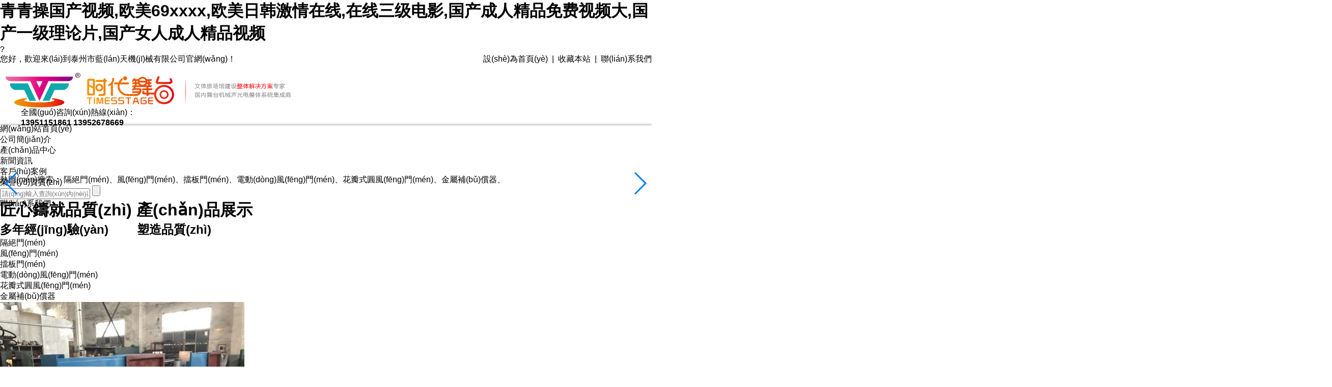

--- FILE ---
content_type: text/html
request_url: http://www.8ehv.com/
body_size: 10042
content:
<!DOCTYPE HTML>
<html>
<head>
	<meta charset="UTF-8">
<title>&#38738;&#38738;&#25805;&#22269;&#20135;&#35270;&#39057;&#44;&#27431;&#32654;&#54;&#57;&#120;&#120;&#120;&#120;&#44;&#27431;&#32654;&#26085;&#38889;&#28608;&#24773;&#22312;&#32447;&#44;&#22312;&#32447;&#19977;&#32423;&#30005;&#24433;&#44;&#22269;&#20135;&#25104;&#20154;&#31934;&#21697;&#20813;&#36153;&#35270;&#39057;&#22823;&#44;&#22269;&#20135;&#19968;&#32423;&#29702;&#35770;&#29255;&#44;&#22269;&#20135;&#22899;&#20154;&#25104;&#20154;&#31934;&#21697;&#35270;&#39057;</title>
<meta name="keywords" content="&#38738;&#38738;&#25805;&#22269;&#20135;&#35270;&#39057;&#44;&#27431;&#32654;&#54;&#57;&#120;&#120;&#120;&#120;&#44;&#27431;&#32654;&#26085;&#38889;&#28608;&#24773;&#22312;&#32447;&#44;&#22312;&#32447;&#19977;&#32423;&#30005;&#24433;&#44;&#22269;&#20135;&#25104;&#20154;&#31934;&#21697;&#20813;&#36153;&#35270;&#39057;&#22823;&#44;&#22269;&#20135;&#19968;&#32423;&#29702;&#35770;&#29255;&#44;&#22269;&#20135;&#22899;&#20154;&#25104;&#20154;&#31934;&#21697;&#35270;&#39057;" />
<meta name="description" content="&#38738;&#38738;&#25805;&#22269;&#20135;&#35270;&#39057;&#44;&#27431;&#32654;&#54;&#57;&#120;&#120;&#120;&#120;&#44;&#27431;&#32654;&#26085;&#38889;&#28608;&#24773;&#22312;&#32447;&#44;&#22312;&#32447;&#19977;&#32423;&#30005;&#24433;&#44;&#22269;&#20135;&#25104;&#20154;&#31934;&#21697;&#20813;&#36153;&#35270;&#39057;&#22823;&#44;&#22269;&#20135;&#19968;&#32423;&#29702;&#35770;&#29255;&#44;&#22269;&#20135;&#22899;&#20154;&#25104;&#20154;&#31934;&#21697;&#35270;&#39057;&#44;&#26368;&#26032;&#22269;&#20135;&#20320;&#25026;&#30340;&#22312;&#32447;&#32593;&#22336;&#44;&#20122;&#27954;&#22269;&#20135;&#31934;&#21697;&#32447;&#25773;&#25918;&#44;&#22269;&#20135;&#25104;&#20154;&#22899;&#20154;&#22312;&#32447;&#35270;&#39057;&#35266;&#30475;&#44;&#20813;&#36153;&#36229;&#32423;&#28139;&#29255;&#26085;&#26412;&#39640;&#28165;&#35270;&#39057;" />
<meta http-equiv="X-UA-Compatible" content="edge" />
<link rel="shortcut icon" href="/App/Home/View/Default/Public/Image/logo.ico" />
<link rel="stylesheet" href="/App/Home/View/Default/Public/Css/css.css" type="text/css" />
<script src="/App/Home/View/Default/Public/Js/jquery-1.11.3.js"></script>
<script src="/App/Home/View/Default/Public/Js/zturn.js"></script>
<script src="/App/Home/View/Default/Public/Js/swiper.min.js"></script>
<link rel="stylesheet" href="/App/Home/View/Default/Public/Css/swiper.min.css" type="text/css" />
<!--百度自動(dòng)推送-->
<script>
(function(){
var bp = document.createElement('script');
var curProtocol = window.location.protocol.split(':')[0];
if (curProtocol === 'https') {
bp.src = 'https://zz.bdstatic.com/linksubmit/push.js';
}
else {
bp.src = 'http://push.zhanzhang.baidu.com/push.js';
}
var s = document.getElementsByTagName("script")[0];
s.parentNode.insertBefore(bp, s);
})();
</script>
<script>
var _hmt = _hmt || [];
(function() {
  var hm = document.createElement("script");
  hm.src = "https://#/hm.js?08193c882a0fadcd0d62d916896867e6";
  var s = document.getElementsByTagName("script")[0]; 
  s.parentNode.insertBefore(hm, s);
})();
</script>
<script>
var _hmt = _hmt || [];
(function() {
  var hm = document.createElement("script");
  hm.src = "https://#/hm.js?5cf6dba650bdd10b0a4557ea5187dcbb";
  var s = document.getElementsByTagName("script")[0]; 
  s.parentNode.insertBefore(hm, s);
})();
</script><meta http-equiv="Cache-Control" content="no-transform" />
<meta http-equiv="Cache-Control" content="no-siteapp" />
<script>var V_PATH="/";window.onerror=function(){ return true; };</script>
</head>
<body>
<h1><a href="http://www.8ehv.com/">&#38738;&#38738;&#25805;&#22269;&#20135;&#35270;&#39057;&#44;&#27431;&#32654;&#54;&#57;&#120;&#120;&#120;&#120;&#44;&#27431;&#32654;&#26085;&#38889;&#28608;&#24773;&#22312;&#32447;&#44;&#22312;&#32447;&#19977;&#32423;&#30005;&#24433;&#44;&#22269;&#20135;&#25104;&#20154;&#31934;&#21697;&#20813;&#36153;&#35270;&#39057;&#22823;&#44;&#22269;&#20135;&#19968;&#32423;&#29702;&#35770;&#29255;&#44;&#22269;&#20135;&#22899;&#20154;&#25104;&#20154;&#31934;&#21697;&#35270;&#39057;</a></h1><div id="cb6ny" class="pl_css_ganrao" style="display: none;"><em id="cb6ny"><tr id="cb6ny"></tr></em><mark id="cb6ny"></mark><menu id="cb6ny"><th id="cb6ny"><dfn id="cb6ny"><nobr id="cb6ny"></nobr></dfn></th></menu><span id="cb6ny"><address id="cb6ny"><u id="cb6ny"><optgroup id="cb6ny"></optgroup></u></address></span><rt id="cb6ny"></rt><label id="cb6ny"></label><fieldset id="cb6ny"></fieldset><noscript id="cb6ny"><small id="cb6ny"></small></noscript><abbr id="cb6ny"><optgroup id="cb6ny"><thead id="cb6ny"><output id="cb6ny"></output></thead></optgroup></abbr><strike id="cb6ny"><tbody id="cb6ny"></tbody></strike><tr id="cb6ny"><li id="cb6ny"></li></tr><label id="cb6ny"><acronym id="cb6ny"></acronym></label><dl id="cb6ny"></dl><dd id="cb6ny"></dd><strike id="cb6ny"><tr id="cb6ny"><th id="cb6ny"></th></tr></strike><pre id="cb6ny"></pre><sub id="cb6ny"></sub><thead id="cb6ny"></thead><legend id="cb6ny"><strike id="cb6ny"><sup id="cb6ny"></sup></strike></legend><label id="cb6ny"><sub id="cb6ny"><abbr id="cb6ny"></abbr></sub></label><tbody id="cb6ny"></tbody><p id="cb6ny"></p><sup id="cb6ny"><dl id="cb6ny"><thead id="cb6ny"></thead></dl></sup><dl id="cb6ny"></dl><xmp id="cb6ny"></xmp><big id="cb6ny"><button id="cb6ny"><em id="cb6ny"></em></button></big><blockquote id="cb6ny"><track id="cb6ny"><ol id="cb6ny"><acronym id="cb6ny"></acronym></ol></track></blockquote><em id="cb6ny"></em><em id="cb6ny"></em><samp id="cb6ny"><del id="cb6ny"></del></samp><p id="cb6ny"></p><em id="cb6ny"></em><ins id="cb6ny"><ruby id="cb6ny"><video id="cb6ny"></video></ruby></ins><pre id="cb6ny"><abbr id="cb6ny"></abbr></pre><option id="cb6ny"><style id="cb6ny"><progress id="cb6ny"><menuitem id="cb6ny"></menuitem></progress></style></option><form id="cb6ny"></form><tfoot id="cb6ny"></tfoot><optgroup id="cb6ny"><dl id="cb6ny"><sup id="cb6ny"></sup></dl></optgroup><input id="cb6ny"><xmp id="cb6ny"><video id="cb6ny"><sup id="cb6ny"></sup></video></xmp></input><del id="cb6ny"><kbd id="cb6ny"><var id="cb6ny"><form id="cb6ny"></form></var></kbd></del><progress id="cb6ny"></progress><big id="cb6ny"></big><sup id="cb6ny"></sup><rt id="cb6ny"></rt><strike id="cb6ny"><legend id="cb6ny"><table id="cb6ny"></table></legend></strike><p id="cb6ny"></p><listing id="cb6ny"></listing><mark id="cb6ny"></mark><small id="cb6ny"><span id="cb6ny"><tt id="cb6ny"><code id="cb6ny"></code></tt></span></small><strong id="cb6ny"><sup id="cb6ny"></sup></strong><tr id="cb6ny"><pre id="cb6ny"></pre></tr><abbr id="cb6ny"><thead id="cb6ny"></thead></abbr><sup id="cb6ny"><dl id="cb6ny"><thead id="cb6ny"></thead></dl></sup><th id="cb6ny"><tfoot id="cb6ny"></tfoot></th><button id="cb6ny"><em id="cb6ny"><big id="cb6ny"><meter id="cb6ny"></meter></big></em></button><samp id="cb6ny"><del id="cb6ny"><bdo id="cb6ny"><pre id="cb6ny"></pre></bdo></del></samp><dd id="cb6ny"></dd><label id="cb6ny"><i id="cb6ny"><big id="cb6ny"><meter id="cb6ny"></meter></big></i></label><abbr id="cb6ny"><thead id="cb6ny"></thead></abbr><font id="cb6ny"><tt id="cb6ny"></tt></font><ol id="cb6ny"></ol><td id="cb6ny"><dd id="cb6ny"><kbd id="cb6ny"></kbd></dd></td><output id="cb6ny"></output><strong id="cb6ny"><fieldset id="cb6ny"><font id="cb6ny"><tt id="cb6ny"></tt></font></fieldset></strong><p id="cb6ny"></p><abbr id="cb6ny"></abbr><nav id="cb6ny"><abbr id="cb6ny"></abbr></nav><dl id="cb6ny"></dl><span id="cb6ny"><small id="cb6ny"><u id="cb6ny"></u></small></span><ruby id="cb6ny"></ruby><center id="cb6ny"></center><dl id="cb6ny"></dl><legend id="cb6ny"></legend><tbody id="cb6ny"><dfn id="cb6ny"><dfn id="cb6ny"><i id="cb6ny"></i></dfn></dfn></tbody><sup id="cb6ny"><dl id="cb6ny"><thead id="cb6ny"><em id="cb6ny"></em></thead></dl></sup><p id="cb6ny"></p><em id="cb6ny"><b id="cb6ny"><pre id="cb6ny"><i id="cb6ny"></i></pre></b></em><dfn id="cb6ny"><strong id="cb6ny"><xmp id="cb6ny"></xmp></strong></dfn><dfn id="cb6ny"><form id="cb6ny"><p id="cb6ny"></p></form></dfn><thead id="cb6ny"><u id="cb6ny"><dl id="cb6ny"><strike id="cb6ny"></strike></dl></u></thead><li id="cb6ny"></li><listing id="cb6ny"></listing><u id="cb6ny"><optgroup id="cb6ny"></optgroup></u><mark id="cb6ny"></mark><progress id="cb6ny"><source id="cb6ny"><ruby id="cb6ny"><wbr id="cb6ny"></wbr></ruby></source></progress><object id="cb6ny"></object><object id="cb6ny"><optgroup id="cb6ny"><td id="cb6ny"><output id="cb6ny"></output></td></optgroup></object><dd id="cb6ny"><blockquote id="cb6ny"><abbr id="cb6ny"></abbr></blockquote></dd><thead id="cb6ny"><track id="cb6ny"></track></thead><abbr id="cb6ny"><noscript id="cb6ny"></noscript></abbr><strike id="cb6ny"><strong id="cb6ny"></strong></strike><style id="cb6ny"></style><track id="cb6ny"></track><dfn id="cb6ny"></dfn><object id="cb6ny"><rt id="cb6ny"></rt></object><th id="cb6ny"></th><table id="cb6ny"></table><nobr id="cb6ny"></nobr><thead id="cb6ny"><em id="cb6ny"><optgroup id="cb6ny"><label id="cb6ny"></label></optgroup></em></thead><fieldset id="cb6ny"></fieldset><ol id="cb6ny"></ol><video id="cb6ny"><th id="cb6ny"></th></video><form id="cb6ny"></form><li id="cb6ny"></li><input id="cb6ny"></input><td id="cb6ny"></td><progress id="cb6ny"></progress><acronym id="cb6ny"><span id="cb6ny"><tt id="cb6ny"></tt></span></acronym><dfn id="cb6ny"><dfn id="cb6ny"><form id="cb6ny"><p id="cb6ny"></p></form></dfn></dfn><u id="cb6ny"></u><source id="cb6ny"><td id="cb6ny"></td></source><acronym id="cb6ny"><button id="cb6ny"><pre id="cb6ny"><big id="cb6ny"></big></pre></button></acronym><video id="cb6ny"><th id="cb6ny"><s id="cb6ny"></s></th></video><small id="cb6ny"></small><output id="cb6ny"><rp id="cb6ny"><menu id="cb6ny"><dd id="cb6ny"></dd></menu></rp></output><table id="cb6ny"></table><meter id="cb6ny"><th id="cb6ny"><listing id="cb6ny"></listing></th></meter><em id="cb6ny"></em><nobr id="cb6ny"><dfn id="cb6ny"><wbr id="cb6ny"><center id="cb6ny"></center></wbr></dfn></nobr><ol id="cb6ny"></ol><nobr id="cb6ny"></nobr><thead id="cb6ny"><em id="cb6ny"><optgroup id="cb6ny"></optgroup></em></thead><blockquote id="cb6ny"><delect id="cb6ny"><ol id="cb6ny"><small id="cb6ny"></small></ol></delect></blockquote><thead id="cb6ny"><output id="cb6ny"></output></thead><pre id="cb6ny"></pre><s id="cb6ny"></s><ins id="cb6ny"><ruby id="cb6ny"><input id="cb6ny"></input></ruby></ins><noframes id="cb6ny"></noframes><b id="cb6ny"></b><pre id="cb6ny"><abbr id="cb6ny"></abbr></pre><video id="cb6ny"><th id="cb6ny"><sup id="cb6ny"></sup></th></video><menu id="cb6ny"></menu><p id="cb6ny"></p><dfn id="cb6ny"><form id="cb6ny"></form></dfn><label id="cb6ny"><sub id="cb6ny"><font id="cb6ny"><noscript id="cb6ny"></noscript></font></sub></label><samp id="cb6ny"><del id="cb6ny"><tbody id="cb6ny"></tbody></del></samp><rt id="cb6ny"><wbr id="cb6ny"><ruby id="cb6ny"><video id="cb6ny"></video></ruby></wbr></rt><noframes id="cb6ny"></noframes><strong id="cb6ny"></strong><td id="cb6ny"></td><video id="cb6ny"></video><em id="cb6ny"><sub id="cb6ny"><strong id="cb6ny"><fieldset id="cb6ny"></fieldset></strong></sub></em><form id="cb6ny"><strong id="cb6ny"><thead id="cb6ny"><pre id="cb6ny"></pre></thead></strong></form><em id="cb6ny"></em><var id="cb6ny"></var><strong id="cb6ny"></strong><samp id="cb6ny"><del id="cb6ny"></del></samp><wbr id="cb6ny"></wbr><form id="cb6ny"><b id="cb6ny"><dfn id="cb6ny"><fieldset id="cb6ny"></fieldset></dfn></b></form><progress id="cb6ny"></progress></div>
	?<img src="/App/Home/View/Default/Public/Image/logo.jpg" alt="泰州市藍(lán)天機(jī)械有限公司" title="泰州市藍(lán)天機(jī)械有限公司" width="121px" height="75px" style="display:none;" />
<div   id="aposnc6"   class="head_bg">
    <div   id="aposnc6"   class="head">
    	<div   id="aposnc6"   class="fl">您好，歡迎來(lái)到泰州市藍(lán)天機(jī)械有限公司官網(wǎng)！</div>
        <div   id="aposnc6"   class="fr"><a href="#">設(shè)為首頁(yè)</a>&nbsp;&nbsp;|&nbsp;&nbsp;<a href="#">收藏本站</a>&nbsp;&nbsp;|&nbsp;&nbsp;<a href="/contact">聯(lián)系我們</a></div>
        <div   id="aposnc6"   class="clear"></div>
    </div>
</div>
<div   id="aposnc6"   class="header_bg">
    <div   id="aposnc6"   class="header">
        <div   id="aposnc6"   class="logo"><img src="/App/Home/View/Default/Public/Image/logo.png" /></div>
        <div   id="aposnc6"   class="tel">
        	<p>全國(guó)咨詢(xún)熱線(xiàn)：</p>
			<b>13951151861</b>
            <b>13952678669</b>
        </div>
        <div   id="aposnc6"   class="clear"></div>
    </div>
</div>
<div   id="aposnc6"   class="nava_bg">
	<ul class="nava">
    	<a href="/"><li id="aposnc6"    class="li1">網(wǎng)站首頁(yè)</li></a>
    	<li id="aposnc6"    class="li2"></li>
    	<a href="/company"><li id="aposnc6"    class="li1">公司簡(jiǎn)介</li></a>
    	<li id="aposnc6"    class="li2"></li>
    	<a href="/product"><li id="aposnc6"    class="li1">產(chǎn)品中心</li></a>
    	<li id="aposnc6"    class="li2"></li>
    	<a href="/news"><li id="aposnc6"    class="li1">新聞資訊</li></a>
    	<li id="aposnc6"    class="li2"></li>
    	<a href="/cases"><li id="aposnc6"    class="li1">客戶(hù)案例</li></a>
    	<li id="aposnc6"    class="li2"></li>
    	<a href="/honor"><li id="aposnc6"    class="li1">榮譽(yù)資質(zhì)</li></a>
    	<li id="aposnc6"    class="li2"></li>
    	<a href="/message"><li id="aposnc6"    class="li1">在線(xiàn)留言</li></a>
    	<li id="aposnc6"    class="li2"></li>
    	<a href="/contact"><li id="aposnc6"    class="li1">聯(lián)系我們</li></a>
        <div   id="aposnc6"   class="clear"></div>
    </ul>
</div>

    <div   id="aposnc6"   class="swiper-banner">
        <div   id="aposnc6"   class="swiper-wrapper">
            <div   id="aposnc6"   class="swiper-slide">
                <div   id="aposnc6"   class="imgScale" style="background-image:url(/App/Home/View/Default/Public/Image/banner1.jpg)"></div>
            </div>
            <div   id="aposnc6"   class="swiper-slide">
                <div   id="aposnc6"   class="imgScale" style="background-image:url(/App/Home/View/Default/Public/Image/banner2.jpg)"></div>
            </div>
            <div   id="aposnc6"   class="swiper-slide">
                <div   id="aposnc6"   class="imgScale" style="background-image:url(/App/Home/View/Default/Public/Image/banner3.jpg)"></div>
            </div>
        </div>
    </div>
    <script>
        var swiper = new Swiper('.swiper-banner',{
            loop: true,
            speed: 900,
            watchSlidesProgress: true,
            autoplay : {
                delay:5000,
                disableOnInteraction: false,
            },
            navigation: {
                nextEl: ".banner_next",
                prevEl: ".banner_prev"
            },
        });
    </script>
	<div   id="aposnc6"   class="index_hot_bg">
	<div   id="aposnc6"   class="index_hot">
        <div   id="aposnc6"   class="hot_keywords">
        	熱門(mén)搜索：
            <a href="/product/23">隔絕門(mén)</a>、<a href="/product/22">風(fēng)門(mén)</a>、<a href="/product/21">擋板門(mén)</a>、<a href="/product/20">電動(dòng)風(fēng)門(mén)</a>、<a href="/product/13">花瓣式圓風(fēng)門(mén)</a>、<a href="/product/16">金屬補(bǔ)償器</a>、		</div>
        <div   id="aposnc6"   class="search">
        	<form action="/product/search" onsubmit="return Dsearch(1);" method="GET" >
                <input type="text" class="s" name="keywords" placeholder="請(qǐng)輸入查詢(xún)內(nèi)容">
                <input type="submit" class="b" value="">
            </form>
        </div>
        <div   id="aposnc6"   class="clear"></div>
    </div>
</div>
    
    <div   id="aposnc6"   class="index_product_bg">
        <div   id="aposnc6"   class="index_product">
            <div   id="aposnc6"   class="index_product_title">
                <h1>匠心鑄就品質(zhì) <b>產(chǎn)品展示</b></h1>
                <h2>多年經(jīng)驗(yàn)&nbsp;&nbsp;&nbsp;&nbsp;&nbsp;&nbsp;&nbsp;&nbsp;塑造品質(zhì)</h2>
            </div>
            <div   id="aposnc6"   class="index_product_type">
            	<a href="/product/23"><li>隔絕門(mén)</li></a><a href="/product/22"><li>風(fēng)門(mén)</li></a><a href="/product/21"><li>擋板門(mén)</li></a><a href="/product/20"><li>電動(dòng)風(fēng)門(mén)</li></a><a href="/product/13"><li>花瓣式圓風(fēng)門(mén)</li></a><a href="/product/16"><li>金屬補(bǔ)償器</li></a>                <div   id="aposnc6"   class="clear"></div>
            </div>
            <ul class="index_product_list clearfix">
            	<a href="/product/23_54"><li>
                        <div   id="aposnc6"   class="img"><img src="/Uploads/5f55d89170d80.jpg" /></div>
                        <p>矩形雙插板式隔絕門(mén)</p>
                    </li></a><a href="/product/22_50"><li>
                        <div   id="aposnc6"   class="img"><img src="/Uploads/5f55d7a0664ce.jpg" /></div>
                        <p>廠(chǎng)家定制不銹鋼圓風(fēng)門(mén)</p>
                    </li></a><a href="/product/19_70"><li>
                        <div   id="aposnc6"   class="img"><img src="/Uploads/5f572d8b4d7cf.jpg" /></div>
                        <p>氣動(dòng)插板門(mén)</p>
                    </li></a><a href="/product/20_37"><li>
                        <div   id="aposnc6"   class="img"><img src="/Uploads/5f55d4bc29010.jpg" /></div>
                        <p>電動(dòng)不銹鋼圓風(fēng)門(mén)</p>
                    </li></a><a href="/product/13_57"><li>
                        <div   id="aposnc6"   class="img"><img src="/Uploads/5f57244aaeb36.jpg" /></div>
                        <p>花瓣式調(diào)節(jié)門(mén)</p>
                    </li></a><a href="/product/16_59"><li>
                        <div   id="aposnc6"   class="img"><img src="/Uploads/5f572673ba0af.jpg" /></div>
                        <p>煙道補(bǔ)償器</p>
                    </li></a>            </ul>
        </div>
    </div>
    <div   id="aposnc6"   class="index_advantage_bg">
        <div   id="aposnc6"   class="index_advantage">
            <div   id="aposnc6"   class="index_advantage_title">
                <h1>選擇藍(lán)天4大理由 <b>質(zhì)量是企業(yè)的生命</b></h1>
                <h2>藍(lán)天機(jī)械&nbsp;&nbsp;&nbsp;&nbsp;&nbsp;&nbsp;&nbsp;&nbsp;您身邊的管道設(shè)備制造供應(yīng)商！</h2>
            </div>
            <div   id="aposnc6"   class="index_advantage_list">
                <div   id="aposnc6"   class="index_advantage_list_con fl">
                    <div   id="aposnc6"   class="title">
                        <img src="/App/Home/View/Default/Public/Image/b8.png" />
                        <b>20年專(zhuān)注生產(chǎn)金屬軟管和<br />各類(lèi)波紋補(bǔ)償器風(fēng)門(mén)等管道設(shè)備附件</b>
                        <div   id="aposnc6"   class="clear"></div>
                    </div>
                    <div   id="aposnc6"   class="con">藍(lán)天機(jī)械自1999年成立以來(lái)，累積了豐富的生產(chǎn)研發(fā)經(jīng)驗(yàn)，超過(guò)7000平方米的生產(chǎn)車(chē)間，集研發(fā)、設(shè)計(jì)、生產(chǎn)為一體，藍(lán)天機(jī)械擁有強(qiáng)大的研發(fā)生產(chǎn)能力和雄厚的生產(chǎn)實(shí)力，是您合作的首選。</div>
                </div>
                <div   id="aposnc6"   class="index_advantage_list_img fr"><img src="/App/Home/View/Default/Public/Image/b13.png" /></div>
                <div   id="aposnc6"   class="index_advantage_list_con fl">
                    <div   id="aposnc6"   class="title">
                        <img src="/App/Home/View/Default/Public/Image/b9.png" />
                        <b>嚴(yán)謹(jǐn)完善的質(zhì)量控制體系，<br />讓產(chǎn)品質(zhì)量更穩(wěn)定</b>
                        <div   id="aposnc6"   class="clear"></div>
                    </div>
                    <div   id="aposnc6"   class="con">產(chǎn)品用料和加工工藝采用國(guó)內(nèi)外工藝，公司擁有完善的檢測(cè)技術(shù)和完整的質(zhì)量控制系統(tǒng)，嚴(yán)格遵照ISO9001國(guó)際質(zhì)量認(rèn)證體系管理和控制生產(chǎn)過(guò)程，確保產(chǎn)品合格率達(dá)到99.99%。</div>
                </div>
                <div   id="aposnc6"   class="clear"></div>
                <div   id="aposnc6"   class="index_advantage_list_con fr">
                    <div   id="aposnc6"   class="title">
                        <img src="/App/Home/View/Default/Public/Image/b10.png" />
                        <b>品質(zhì)有保障，<br />客戶(hù)滿(mǎn)意度和回頭率高</b>
                        <div   id="aposnc6"   class="clear"></div>
                    </div>
                    <div   id="aposnc6"   class="con">近百人的技術(shù)團(tuán)隊(duì)，7條全自動(dòng)化生產(chǎn)流水線(xiàn)，完全滿(mǎn)足您的供貨要求，引進(jìn)精湛技術(shù)，大大提高客戶(hù)滿(mǎn)意度和回頭率！</div>
                </div>
                <div   id="aposnc6"   class="index_advantage_list_img fl"><img src="/App/Home/View/Default/Public/Image/b14.png" /></div>
                <div   id="aposnc6"   class="index_advantage_list_con fr">
                    <div   id="aposnc6"   class="title">
                        <img src="/App/Home/View/Default/Public/Image/b11.png" />
                        <b>貼心的優(yōu)惠政策，<br />為您的利益保駕護(hù)航</b>
                        <div   id="aposnc6"   class="clear"></div>
                    </div>
                    <div   id="aposnc6"   class="con">歡迎廣大新老客戶(hù)惠顧，藍(lán)天機(jī)械從客戶(hù)角度出發(fā)，保障客戶(hù)利益;<br />保質(zhì)/保量/及時(shí)完成您的供貨要求。多種服務(wù)支持和貼心政策：輔導(dǎo)經(jīng)銷(xiāo)商進(jìn)行產(chǎn)品銷(xiāo)售；提供新產(chǎn)品試銷(xiāo)；并獨(dú)家承諾讓客戶(hù)不會(huì)有庫(kù)存之憂(yōu)。</div>
                </div>
                <div   id="aposnc6"   class="clear"></div>
            </div>
        </div>
    </div>
    <div   id="aposnc6"   class="index_middle_bg">
        <div   id="aposnc6"   class="index_middle">
            <div   id="aposnc6"   class="index_middle_tel">
                <p>全國(guó)咨詢(xún)熱線(xiàn)：</p><b>139-5115-1861</b>
            </div>
        </div>
    </div>
    <div   id="aposnc6"   class="index_cases_bg">
        <div   id="aposnc6"   class="index_cases">
            <div   id="aposnc6"   class="index_cases_title">
                <h1>實(shí)力鑄就輝煌 <b>客戶(hù)案例</b></h1>
                <h2>多年經(jīng)驗(yàn)&nbsp;&nbsp;&nbsp;&nbsp;&nbsp;&nbsp;&nbsp;&nbsp;塑造品質(zhì)</h2>
            </div>
            <div   id="aposnc6"   class="index_cases_list">
                <ul id="zturn">
                	<li id="aposnc6"    class="zturn-item">
                            <img src="/Uploads/5f55a39a4122d.jpg" />
                            <p>國(guó)電雙遼電廠(chǎng)刮板給煤機(jī)項(xiàng)目</p>
                        </li><li id="aposnc6"    class="zturn-item">
                            <img src="/Uploads/5f55a35ab63ea.jpg" />
                            <p>國(guó)電沈陽(yáng)熱電廠(chǎng)撈渣機(jī)項(xiàng)目</p>
                        </li><li id="aposnc6"    class="zturn-item">
                            <img src="/Uploads/5f55a31b2dbdd.jpg" />
                            <p>國(guó)電承德灤河電廠(chǎng)撈渣機(jī)項(xiàng)目</p>
                        </li>                    <div   id="aposnc6"   class="zturn-prev"></div>
                    <div   id="aposnc6"   class="zturn-next"></div>
                </ul>
                <script type="text/javascript">
                    var aa=new zturn({
                        id:"zturn",
                        opacity:0.9,
                        width:604,
                        Awidth:604,
                        scale:0.9
                    })
                </script>
            </div>
        </div>
    </div>
    <div   id="aposnc6"   class="index_bottom_bg">
        <div   id="aposnc6"   class="index_company">
            <div   id="aposnc6"   class="index_company_img fl"><img src="/App/Home/View/Default/Public/Image/bg4.jpg" /></div>
            <div   id="aposnc6"   class="index_comapny_con fr">
                <h1>泰州市藍(lán)天機(jī)械有限公司</h1>
                <p>泰州市藍(lán)天機(jī)械有限公司位于中國(guó)江蘇省泰州市姜堰區(qū)，毗鄰上海，地處中國(guó)發(fā)達(dá)的地區(qū)之一長(zhǎng)江三角洲。公司的是一家民營(yíng)型企業(yè)，多年來(lái)從事生產(chǎn)金屬軟管和各類(lèi)波紋補(bǔ)償器風(fēng)門(mén)等管道設(shè)備附件。公司的經(jīng)營(yíng)管理理念、完善的生產(chǎn)質(zhì)量管理體系、科學(xué)的技術(shù)服務(wù)支持和產(chǎn)品研制開(kāi)發(fā)設(shè)計(jì)，依托于德國(guó)BERG公司、新加坡BERGACIAPAC公司的科學(xué)管理理念，并在改制后成為一家從事設(shè)計(jì)制造不銹鋼軟管、不銹鋼波形膨脹節(jié)、矩形補(bǔ)償器...</p>
                <a href="/company">查看更多+</a>
            </div>
            <div   id="aposnc6"   class="clear"></div>
        </div>
        <div   id="aposnc6"   class="index_shows">
            <div   id="aposnc6"   class="index_shows_title">
                <h1>技術(shù)工藝過(guò)硬 <b>廠(chǎng)容廠(chǎng)貌</b></h1>
                <h2>多年經(jīng)驗(yàn)&nbsp;&nbsp;&nbsp;&nbsp;&nbsp;&nbsp;&nbsp;&nbsp;塑造品質(zhì)</h2>
            </div>
            
            <div   id="aposnc6"   class="index_shows_con">
                <div   id="aposnc6"   class="index_shows_list">
                    <div   id="aposnc6"   class="swiper-wrapper">
                    	<div   id="aposnc6"   class="swiper-slide"><a href="/shows"><img src="/Uploads/5f51fedcec802.jpg" /></a></div><div   id="aposnc6"   class="swiper-slide"><a href="/shows"><img src="/Uploads/5f51fedc81923.jpg" /></a></div><div   id="aposnc6"   class="swiper-slide"><a href="/shows"><img src="/Uploads/5f51fedc0765f.jpg" /></a></div>                    </div>
                    <div   id="aposnc6"   class="swiper-button-next"></div>
                    <div   id="aposnc6"   class="swiper-button-prev"></div>
                </div>
                <script>
                  var swiper = new Swiper('.index_shows_list', {
                      loop:true,
                      slidesPerView: 3,
                      spaceBetween: 56,
                      navigation: {
                        nextEl: '.swiper-button-next',
                        prevEl: '.swiper-button-prev',
                      },
                  });
                </script>
            </div>
        </div>
        <div   id="aposnc6"   class="index_news">
            <div   id="aposnc6"   class="index_news_left">
                <div   id="aposnc6"   class="title">新聞資訊</div>
                <ul>
                	<a href="/news/8_138"><li>
                            <span id="aposnc6"    class="time">03-25</span>
                            <span id="aposnc6"    class="name">【藍(lán)天機(jī)械】伸縮節(jié)的安裝方向和連接長(zhǎng)度 </span>
                            <div   id="aposnc6"   class="clear"></div>
                            <div   id="aposnc6"   class="con">&nbsp; &nbsp; &nbsp; &nbsp;伸縮節(jié)是一種常見(jiàn)的管道連接件，它可以在管道系統(tǒng)中起到連接和緩沖的作用。在安裝伸縮節(jié)時(shí)，我們需要注意其安裝方向和連接長(zhǎng)度，以確保其正常運(yùn)行和使用壽命。&nbsp; &nbsp; &nbsp; &nbsp;首先，伸縮節(jié)的安裝方向非常重要。一般來(lái)說(shuō)，伸縮節(jié)應(yīng)該安裝在管道的彎曲處或者是管道的兩個(gè)相鄰部分之間。在安...</div>
                        </li></a><a href="/news/8_137"><li>
                            <span id="aposnc6"    class="time">03-18</span>
                            <span id="aposnc6"    class="name">【藍(lán)天機(jī)械】伸縮節(jié)簡(jiǎn)介</span>
                            <div   id="aposnc6"   class="clear"></div>
                            <div   id="aposnc6"   class="con">&nbsp; &nbsp; &nbsp; &nbsp;伸縮節(jié)具有優(yōu)異的耐壓性能。它們能夠承受高壓力和溫度變化帶來(lái)的應(yīng)力，保持管道的結(jié)構(gòu)完整性。通過(guò)充分利用伸縮節(jié)的彈性特性，它們能夠吸收管道系統(tǒng)中由于熱脹冷縮引起的應(yīng)力，從而減少了管道的應(yīng)力集中，提高了系統(tǒng)的可靠性。&nbsp; &nbsp; &nbsp; &nbsp;伸縮節(jié)具有良好的耐腐蝕性能。由于管道系統(tǒng)經(jīng)...</div>
                        </li></a><a href="/news/8_136"><li>
                            <span id="aposnc6"    class="time">03-11</span>
                            <span id="aposnc6"    class="name">【藍(lán)天機(jī)械】煙風(fēng)道風(fēng)門(mén)</span>
                            <div   id="aposnc6"   class="clear"></div>
                            <div   id="aposnc6"   class="con">&nbsp; &nbsp; &nbsp; &nbsp;泰州市藍(lán)天機(jī)械有限公司煙風(fēng)道風(fēng)門(mén),采用高壓，大口徑結(jié)構(gòu)，在高壓條件下減少了閥體自身的連接螺栓和螺母，增強(qiáng)了閥門(mén)的可靠性及抗腐蝕能力。煙風(fēng)道風(fēng)門(mén)采用上裝式結(jié)構(gòu)，在高壓條件下減少了閥體自身的連接螺栓和螺母，增強(qiáng)了系統(tǒng)某一管路工質(zhì)全部流通和關(guān)斷。煙風(fēng)道風(fēng)門(mén)采用了的開(kāi)關(guān)方式，可在不同溫度下自動(dòng)調(diào)節(jié)開(kāi)關(guān)的開(kāi)啟、關(guān)閉...</div>
                        </li></a>                </ul>
            </div>
            <div   id="aposnc6"   class="index_news_right">
                <div   id="aposnc6"   class="title">常見(jiàn)問(wèn)題</div>
                <div   id="aposnc6"   class="contact">
                    <p>全國(guó)咨詢(xún)熱線(xiàn)：</p><b>139-5115-1861</b>
                </div>
                <div   id="aposnc6"   class="img"></div>
                <div   id="aposnc6"   class="clear"></div>
                <ul>
                	<a href="/news/9_101"><li>
                            <span id="aposnc6"    class="time">06-06</span>
                            <span id="aposnc6"    class="name">金屬波紋補(bǔ)償器優(yōu)勢(shì)有幾項(xiàng)</span>
                            <div   id="aposnc6"   class="clear"></div>
                            <div   id="aposnc6"   class="more">更多+</div>
                            <div   id="aposnc6"   class="con">　　如何正確選擇金屬波紋補(bǔ)償器，才能保證波紋補(bǔ)償器發(fā)揮其優(yōu)勢(shì)有幾項(xiàng)：　　在選型前，要與專(zhuān)業(yè)的設(shè)計(jì)人員溝通，根據(jù)實(shí)地情況測(cè)量數(shù)據(jù)，進(jìn)行核算，列出合適的補(bǔ)償器的公稱(chēng)通徑、介質(zhì)、補(bǔ)償方式及補(bǔ)償量、耐高低溫范圍、耐高低壓范圍、連接端口尺寸等，然后進(jìn)行以下：　　1、選取合適的材質(zhì)，根據(jù)補(bǔ)償器的工作環(huán)境，管道內(nèi)的流動(dòng)介質(zhì)的化學(xué)屬性，有沒(méi)有腐蝕性，腐蝕性的程度如何，選取耐...</div>
                            <div   id="aposnc6"   class="clear"></div>
                        </li></a>                    <a href="/news/9_84"><li style="float:right;">
                            <span id="aposnc6"    class="time">04-28</span>
                            <span id="aposnc6"    class="name">【藍(lán)天機(jī)械】非金屬補(bǔ)償器在煙氣脫硫管道工程中應(yīng)用廣泛</span>
                            <div   id="aposnc6"   class="clear"></div>
                            <div   id="aposnc6"   class="more">更多+</div>
                            <div   id="aposnc6"   class="con">　　煙氣脫硫系統(tǒng)用非金屬補(bǔ)償器具有密封性好,補(bǔ)償器內(nèi)積水少,制作成本低的特點(diǎn),適合應(yīng)用于電廠(chǎng)煙氣脫硫系統(tǒng)出口處的凈煙氣煙道中.　　煙氣脫硫系統(tǒng)用非金屬補(bǔ)償器具有密封性好、補(bǔ)償器內(nèi)積水少、制作成本低的特點(diǎn)，適合應(yīng)用于電廠(chǎng)煙氣脫硫系統(tǒng)出口處的凈煙氣煙道中，它包括進(jìn)口接管、螺栓組件、壓板非金屬薄壁套和出口接管，進(jìn)口接管、出口接管相對(duì)的一端設(shè)有徑向法蘭，非金屬薄壁套...</div>
                            <div   id="aposnc6"   class="clear"></div>
                        </li></a>                    <div   id="aposnc6"   class="clear"></div>
                </ul>
            </div>
            <div   id="aposnc6"   class="clear"></div>
        </div>
    </div>

    ?<div   id="aposnc6"   class="footer_bg">
    <div   id="aposnc6"   class="footer">
    	<div   id="aposnc6"   class="footer_left">
            <img src="/App/Home/View/Default/Public/Image/logo_b.png" />
            <ul>
            	<a href="/"><li id="aposnc6"    class="li1">網(wǎng)站首頁(yè)</li></a>
                <li id="aposnc6"    class="li2"></li>
                <a href="/company"><li id="aposnc6"    class="li1">公司簡(jiǎn)介</li></a>
                <li id="aposnc6"    class="li2"></li>
                <a href="/product"><li id="aposnc6"    class="li1">產(chǎn)品中心</li></a>
                <li id="aposnc6"    class="li2"></li>
                <a href="/news"><li id="aposnc6"    class="li1">新聞資訊</li></a>
                <a href="/cases"><li id="aposnc6"    class="li1">客戶(hù)案例</li></a>
                <li id="aposnc6"    class="li2"></li>
                <a href="/honor"><li id="aposnc6"    class="li1">榮譽(yù)資質(zhì)</li></a>
                <li id="aposnc6"    class="li2"></li>
                <a href="/message"><li id="aposnc6"    class="li1">在線(xiàn)留言</li></a>
                <li id="aposnc6"    class="li2"></li>
                <a href="/contact"><li id="aposnc6"    class="li1">聯(lián)系我們</li></a>
                <div   id="aposnc6"   class="clear"></div>
            </ul>
        </div>
        <div   id="aposnc6"   class="footer_middle">
        	<p class="t1">地址：江蘇省泰州市姜堰區(qū)通揚(yáng)村工業(yè)園</p>
            <p class="t2">手機(jī)：139-5115-1861</p>
            <p class="t2">波紋管 朱工：13952678669</p>
            <p class="t3">郵箱：</p>
            <span>版權(quán)所有：泰州市藍(lán)天機(jī)械有限公司&nbsp;&nbsp;&nbsp;&nbsp;備案號(hào)：<a  rel="nofollow" target="_blank">蘇ICP備15043757號(hào)</a></span>
        </div>
        <div   id="aposnc6"   class="footer_right">
            <img src="/App/Home/View/Default/Public/Image/erweima.png" class="erweima" />
            <p>關(guān)注藍(lán)天機(jī)械</p>
        </div>
        <div   id="aposnc6"   class="clear"></div>
    </div>
</div>

<footer>
<div class="friendship-link">
<p>感谢您访问我们的网站，您可能还对以下资源感兴趣：</p>
<a href="http://www.8ehv.com/" title="&#38738;&#38738;&#25805;&#22269;&#20135;&#35270;&#39057;&#44;&#27431;&#32654;&#54;&#57;&#120;&#120;&#120;&#120;&#44;&#27431;&#32654;&#26085;&#38889;&#28608;&#24773;&#22312;&#32447;&#44;&#22312;&#32447;&#19977;&#32423;&#30005;&#24433;">&#38738;&#38738;&#25805;&#22269;&#20135;&#35270;&#39057;&#44;&#27431;&#32654;&#54;&#57;&#120;&#120;&#120;&#120;&#44;&#27431;&#32654;&#26085;&#38889;&#28608;&#24773;&#22312;&#32447;&#44;&#22312;&#32447;&#19977;&#32423;&#30005;&#24433;</a>

<div class="friend-links">

<a href="http://m.anukratigraphics.com">&#20037;&#20037;&#19968;&#21306;&#20108;&#21306;&#19977;&#21306;&#19981;&#21345;&#44;&#20122;&#27954;&#31532;&#19968;&#22269;&#20135;&#44;&#23601;&#35201;&#24178;&#23601;&#35201;&#25805;&#23601;&#35201;&#23556;&#44;&#29408;&#29408;&#22812;&#22812;</a>
<a href="http://www.qaxsw.com">&#20122;&#27954;&#31934;&#21697;&#40644;&#44;&#27431;&#32654;&#28608;&#24773;&#24433;&#38498;&#44;&#27431;&#32654;&#29408;&#29408;&#24178;&#44;&#31934;&#21697;&#19968;&#21306;&#20108;&#21306;&#19977;&#21306;&#20813;&#36153;&#27611;&#29255;</a>
<a href="http://m.kinoinsuranceagency.com">&#40644;&#33394;&#32593;&#22336;&#22312;&#32447;&#20813;&#36153;&#35266;&#30475;&#44;&#40644;&#33394;&#22312;&#32447;&#35270;&#39057;&#32593;&#22336;&#44;&#27431;&#27954;&#19977;&#32423;&#32593;&#31449;&#44;&#97;&#27611;&#29255;&#42;&#42;&#36153;&#35266;&#30475;</a>
<a href="http://m.mblcredit.com">&#20122;&#27954;&#32654;&#22899;&#39640;&#28165;&#19968;&#21306;&#20108;&#21306;&#19977;&#21306;&#44;&#27611;&#29255;&#23548;&#33322;&#44;&#20122;&#27954;&#27431;&#32654;&#26085;&#26412;&#21478;&#31867;&#44;&#27431;&#32654;&#25104;&#22269;&#20135;&#31934;&#21697;</a>
<a href="http://m.pcyouandme.com">&#20037;&#20037;&#57;&#57;&#31934;&#21697;&#20037;&#20037;&#20037;&#20037;&#20037;&#38738;&#38738;&#57;&#49;&#44;&#22269;&#20135;&#25104;&#20154;&#39640;&#28165;&#20122;&#27954;&#19968;&#21306;&#57;&#49;&#44;&#20122;&#27954;&#31934;&#21697;&#25104;&#20154;&#20013;&#25991;&#32593;&#44;&#33394;&#20599;&#20599;&#55;&#55;&#55;</a>
<a href="http://www.safiactu.com">&#22909;&#30475;&#30340;&#21326;&#20154;&#115;&#115;&#115;&#44;&#19968;&#32423;&#29305;&#40644;&#97;&#97;&#97;&#22823;&#29255;&#20813;&#36153;&#30475;&#44;&#21320;&#22812;&#21095;&#22330;&#31119;&#21033;&#44;&#26085;&#26412;&#20037;&#26412;&#33609;&#31934;&#21697;</a>
<a href="http://m.ks476.com">&#22269;&#20135;&#19981;&#21345;&#22312;&#32447;&#44;&#26085;&#26085;&#25805;&#22825;&#22825;&#25805;&#22812;&#22812;&#25805;&#44;&#22825;&#22530;&#32593;&#20122;&#27954;&#44;&#20037;&#20037;&#32508;&#21512;&#35270;&#39057;&#32593;</a>
<a href="http://www.yiliwq.com">&#20037;&#20037;&#118;&#115;&#22269;&#20135;&#32508;&#21512;&#33394;&#22823;&#20840;&#44;&#22269;&#20135;&#57;&#49;&#23545;&#30333;&#22312;&#32447;&#35266;&#30475;&#44;&#26368;&#36817;&#20013;&#25991;&#23383;&#24149;&#26368;&#26032;&#22312;&#32447;&#35270;&#39057;&#44;&#29408;&#29408;&#33394;&#19969;&#23159;&#23159;&#32508;&#21512;&#20037;&#20037;</a>
<a href="http://m.bj-xysy.com">&#22269;&#20869;&#31934;&#21697;&#22312;&#32447;&#35266;&#30475;&#35270;&#39057;&#44;&#27431;&#32654;&#19968;&#21306;&#20108;&#21306;&#19977;&#21306;&#20813;&#36153;&#35266;&#30475;&#35270;&#39057;&#44;&#26085;&#38889;&#35270;&#39057;&#19981;&#21345;&#44;&#31934;&#21697;&#22269;&#20135;&#19968;&#21306;&#20108;&#21306;&#20108;&#19977;&#21306;&#22312;&#32447;&#35266;&#30475;</a>

</div>
</div>

</footer>


<script>
(function(){
    var bp = document.createElement('script');
    var curProtocol = window.location.protocol.split(':')[0];
    if (curProtocol === 'https') {
        bp.src = 'https://zz.bdstatic.com/linksubmit/push.js';
    }
    else {
        bp.src = 'http://push.zhanzhang.baidu.com/push.js';
    }
    var s = document.getElementsByTagName("script")[0];
    s.parentNode.insertBefore(bp, s);
})();
</script>
</body><div id="yj10x" class="pl_css_ganrao" style="display: none;"><strong id="yj10x"><sup id="yj10x"><thead id="yj10x"><em id="yj10x"></em></thead></sup></strong><strike id="yj10x"></strike><div id="yj10x"><progress id="yj10x"><track id="yj10x"><object id="yj10x"></object></track></progress></div><listing id="yj10x"></listing><form id="yj10x"><sub id="yj10x"><abbr id="yj10x"></abbr></sub></form><s id="yj10x"><source id="yj10x"></source></s><strong id="yj10x"></strong><font id="yj10x"></font><div id="yj10x"><progress id="yj10x"><track id="yj10x"></track></progress></div><span id="yj10x"><address id="yj10x"><li id="yj10x"></li></address></span><form id="yj10x"></form><noscript id="yj10x"><small id="yj10x"></small></noscript><source id="yj10x"><td id="yj10x"></td></source><noscript id="yj10x"><small id="yj10x"></small></noscript><thead id="yj10x"></thead><legend id="yj10x"></legend><s id="yj10x"><video id="yj10x"></video></s><listing id="yj10x"><var id="yj10x"><dd id="yj10x"></dd></var></listing><wbr id="yj10x"></wbr><strike id="yj10x"><noframes id="yj10x"></noframes></strike><label id="yj10x"><ol id="yj10x"><sub id="yj10x"></sub></ol></label><label id="yj10x"></label><pre id="yj10x"><i id="yj10x"></i></pre><acronym id="yj10x"><font id="yj10x"><tt id="yj10x"><code id="yj10x"></code></tt></font></acronym><rp id="yj10x"><track id="yj10x"><ol id="yj10x"><blockquote id="yj10x"></blockquote></ol></track></rp><legend id="yj10x"></legend><tt id="yj10x"><small id="yj10x"><cite id="yj10x"><dl id="yj10x"></dl></cite></small></tt><small id="yj10x"></small><source id="yj10x"><td id="yj10x"></td></source><nav id="yj10x"><input id="yj10x"><meter id="yj10x"></meter></input></nav><acronym id="yj10x"></acronym><dl id="yj10x"></dl><code id="yj10x"><tfoot id="yj10x"></tfoot></code><i id="yj10x"></i><ins id="yj10x"><dfn id="yj10x"><strong id="yj10x"><center id="yj10x"></center></strong></dfn></ins><tr id="yj10x"><li id="yj10x"><sup id="yj10x"><thead id="yj10x"></thead></sup></li></tr><rp id="yj10x"></rp><acronym id="yj10x"></acronym><thead id="yj10x"></thead><s id="yj10x"></s><wbr id="yj10x"></wbr><b id="yj10x"></b><i id="yj10x"></i><listing id="yj10x"></listing><pre id="yj10x"><option id="yj10x"></option></pre><small id="yj10x"></small><style id="yj10x"></style><rp id="yj10x"><track id="yj10x"><ol id="yj10x"></ol></track></rp><pre id="yj10x"></pre><tr id="yj10x"></tr></div>
</html>

--- FILE ---
content_type: text/css
request_url: http://www.8ehv.com/App/Home/View/Default/Public/Css/css.css
body_size: 8574
content:
@charset "utf-8";
/* CSS Document */
html, body, div, span, applet, object, iframe,h1, h2, h3, h4, h5, h6,p, blockquote, pre,
a, abbr, acronym, address, big, cite, code,del, dfn, em,  img, ins, kbd, q, s, samp,
small, strike, strong, sub, sup, tt, var,b, u, i, center,dl, dt, dd, ol, ul, li,
fieldset, form, label, legend,table, caption, tbody, tfoot, thead, tr, th, td,p 
{font-family:"微软雅黑",Arial, Helvetica, sans-serif;word-break:break-all;word-wrap:break-word;margin:0;padding:0;outline:0;text-decoration:none;list-style-type:none;}
.clear{clear:both;}
.clearfix:after{content: ".";visibility: hidden;display: block;height: 0;clear: both;}
.left{float:left;}
.right{float:right;}
.more{font-size:9px;color:#666;font-weight:normal;letter-spacing:1px;font-family:"宋体";}
a{color:#000;}
a:hover{color:#F00;}
img{border:0}
ul{list-style:none;}
.f12{font-size:12px;}
.f15{font-size:15px;}
.f18{font-size:18px;}
.ff12{font-size:12px;}
.meta{color:#CCC;text-align:center;line-height:28px;}
.fl{float:left;}
.fr{float:right;}
/* --header------------------------------------------------------------------------------------------------------------------------------ */
.top_bg{width:100%;height:5px;min-width:1198px;background:url(../Image/b1.png) repeat-x left center;}
.top{width:1198px;height:5px;margin:auto;position:relative;}

.header_bg{width:100%;height:auto;min-width:1198px;box-shadow:0px 3px 3px rgba(0,0,0,0.2);position:relative;z-index:999;}
.header{width:1198px;height:100px;margin:auto;position:relative;}
.logo{width:584px;height:68px;margin:16px 0 0 -30px;}
.logo img{width:584px;height:68px;}
.logo2{display:none;}

.nava{width:auto;height:100px;margin:auto;}
.nava ul{width:auto;height:100px;margin:auto;}
.nava ul li{float:left;}

.nava ul .li1{width:90px;height:auto;position:relative;}
.nava ul .li1 a.t1{width:90px;height:100px;display:block;margin:auto;line-height:100px;text-align:center;color:rgb(50,50,50);font-size:16px;}
.nava ul .li1 .li2{width:90px;height:auto;padding:10px 0 10px;text-align:center;display:none;line-height:24px;color:rgb(255,255,255);font-size:12px;background:rgba(0,0,0,0.5);box-shadow: 0 0 10px rgb(160,160,160);}
.nava ul .li1 .li2 a{font-size:12px;color:rgb(255,255,255);}
.nava ul .li1 .li2 a:hover{color:rgb(255,100,0);font-weight:bold;}
.nava ul .li1:hover a.t1{background:rgb(221,221,221);height:93px;border-bottom:7px solid rgb(245,79,39);}
.nava ul .li1:hover .li2{display:block;}


.index_banner_bg{width:100%;height:auto;min-width:1198px;position:relative;}
.index_banner{width:100%;height:700px;min-width:1198px;margin:auto;}
.index_banner_bt{width:1198px;height:auto;margin:auto;position:relative;}
.index_banner_bt span{width:510px;height:78px;position:absolute;right:40px;top:60px;background:url(../Image/bt.png) no-repeat center top;z-index:99;}

.index_top_bg{width:100%;height:720px;background:url(../Image/b2.png) no-repeat center bottom rgb(240,240,240);position:relative;z-index:100;}
.index_top_title{width:1198px;height:86px;margin:auto;}
.index_top_con_bg{width:100%;height:642px;min-width:1198px;}
.index_top_con{width:1198px;height:220px;margin:auto;padding-top:16px;}

.TTSlider{width: 90%;height:auto;margin:auto;max-width: 1300px;}
.TTSliderTitle{width:100%;height:58px;padding-top:60px;text-align:center;}
/* .TTSliderTitle ul{width: 1198px;} */
.TTSliderTitle li{width:110px;height:28px;cursor:pointer;color:rgb(77,77,77);font-size:18px;font-weight:bold;line-height:28px;display:inline-block;text-align:center;}
.TTSliderTitle li div{width:110px;height:28px;border-left:none !important;}
.TTSliderTitle li a{display: block;width:100%;height: 100%;line-height: 28px;font-size: 18px;color:rgb(77,77,77);text-align:center;}
.TTSliderTitle li.cur a{background:rgb(254,51,11);color:#FFF;}

.TTSliderPic{width:1354px;height:240px;margin-left:-88px;position: relative;z-index: 1}
.TTSliderPicList{position: relative;width:1178px;height:240px;margin:auto;overflow: hidden;}
.TTSliderPic ul{width:2238px;height:240px;position: absolute;display: none;top:0;left: 0}
.TTSliderPic ul.show{display: block;}
.TTSliderPic ul li{width:350px;height:240px;float:left;padding-right:64px;position:relative;}
.TTSliderPic ul li img{width:350px;height:240px;display:block;}
.TTSliderPic ul li span{width:350px;height:32px;text-align:center;line-height:32px;overflow:hidden;font-size:16px;color:#FFF;position:absolute;left:0px;bottom:0px;background:url(../Image/fancybox_overlay.png) repeat center;}
.TTSliderPrevBtn,.TTSliderNextBtn{cursor:pointer;position:absolute;width:25px;height:54px;top:86px;}
.TTSliderPrevBtn{left:0px}
.TTSliderNextBtn{right:0px;}
.TTSliderPrevBtn a{width:25px;height:54px;display: inline-block;background:url(../Image/left1.png) no-repeat center;}
.TTSliderNextBtn a{width:25px;height:54px;display: inline-block;background:url(../Image/right1.png) no-repeat center;}
.TTSliderPrevBtn a:hover{background:url(../Image/left2.png) no-repeat center;}
.TTSliderNextBtn a:hover{background:url(../Image/right2.png) no-repeat center;}

.yScrollListTitle{width:1198px;height:auto;padding-top:39px;text-align:center;}
.yScrollListTitle h1{width:110px;height:28px;cursor:pointer;color:rgb(77,77,77);font-size:18px;font-weight:bold;line-height:28px;display:inline-block;text-align:center;}
.yScrollListTitle h1.yth1click{background:rgb(254,51,11);color:#FFF;}
.yScrollList{width:1178px;height:220px;margin-left:10px;}
.yScrollListIn{width:100%;height:220px;position:relative;}
.yScrollListInList{display:none;width:1374px;height:220px;position:absolute;left:-88px;top:0;overflow:hidden;}
.yScrollListInList .yScrollListbtn{cursor:pointer;position:absolute;width:25px;height:54px;top:86px;}
.yScrollListInList .yScrollListbtnl{left:0px;background:url(../Image/left1.png) no-repeat center;}
.yScrollListInList .yScrollListbtnr{right:0px;background:url(../Image/right1.png) no-repeat center;}
.yScrollListInList .yScrollListbtnl:hover{background:url(../Image/left2.png) no-repeat center;}
.yScrollListInList .yScrollListbtnr:hover{background:url(../Image/right2.png) no-repeat center;}
.yScrollListInList_con{width:1198px;height:220px;position:absolute;top:0;left:88px;overflow:hidden;}
.yScrollListInList ul{width:2238px;height:220px;position:absolute;top:0;left:0px;overflow:hidden;}
.yScrollListInList ul li{width:350px;height:220px;float:left;margin-right:64px;position:relative;}
.yScrollListInList ul li img{width:350px;height:220px;display:block;}
.yScrollListInList ul li span{width:350px;height:220px;text-align:center;line-height:220px;overflow:hidden;font-size:18px;color:#FFF;display:none;position:absolute;left:0px;top:0px;background:rgba(0,0,0,0.4);}
.yScrollListInList ul li:hover span{display:block;}

.index_top_company{width:1198px;height:auto;margin:auto;margin-top:100px;}
.index_top_company_title{width:1198px;height:39px;background:url(../Image/b3.png) no-repeat center;    margin-bottom: 40px;}

.index_top_company_video{width:335px;height:216px;position:relative;margin-top:30px;background:url(../Image/bg2.jpg) no-repeat center #FFFFFF;padding:5px;}
.index_top_company_video .run{width:335px;height:216px;position:absolute;left:5px;top:5px;background:url(../Image/run.png) no-repeat center rgba(0,0,0,0.4);}

.index_top_company_con{width:760px;height:auto;margin-top:40px;margin-right:40px;}
.index_top_company_con p{width:760px;height:auto;font-size:16px;color:rgb(51,51,51);line-height:32px;text-indent:2em;}
.index_top_company_con p span{color:rgb(245,79,39);font-size:30px;}
.index_top_company_con a.link{font-size:14px;color:rgb(245,79,39);line-height:36px;float:right;}
.index_top_company_con a.link:hover{ text-decoration:underline;}

.footer_bg{width:100%;height:247px;min-width:1198px;background:rgb(78,78,78);}
.footer{width:1198px;height:247px;margin:auto;position:relative;}
.footer_left{width:auto;height:auto;margin-top:24px;}
.footer_left ul{width:auto;height:auto;}
.footer_left ul li{width:76px;height:auto;float:left;margin-right:40px;}
.footer_left ul li span{width:auto;height:auto;display:block;font-size:14px;color:#FFF;line-height:48px;
margin-bottom:6px;padding-bottom:3px;background:url(../Image/b4.png) no-repeat left bottom;}
.footer_left ul li a{display:block;font-size:12px;color:#FFF;line-height:24px;font-family:"宋体";}
.footer_left ul li a:hover{color:rgb(255,72,0); text-decoration:underline;}

.footer_right{width:auto;height:auto;min-height:155px;margin-top:48px;padding-top:6px;padding-left:222px;background:url(../Image/erweima.png) no-repeat left top;}
.footer_right span{font-size:18px;line-height:26px;color:#FFF;margin-bottom:8px;display:block;}
.footer_right p{font-size:12px;line-height:20px;color:#FFF;}

.foot_bg{width:100%;height:40px;min-width:1198px;background:rgb(51,51,51);}
.foot{width:1198px;height:40px;margin:auto;position:relative;font-size:12px;line-height:40px;color:#FFF;text-align:center;}
.foot a{color:#FFF;text-align:center;}
.foot a:hover{color:rgb(255,72,0); text-decoration:underline;}

.inner_bg{width:100%;height:auto;min-width:1198px;background:rgb(230,230,230);}
.inner{width:1198px;height:auto;margin:auto;position:relative;background:#FFF;box-shadow: 0 0 3px rgb(202,202,202);padding-bottom:40px;}
.inner_banner{width:100%;height:300px;background-repeat:no-repeat; background-position:center center;position:relative;}
.inner_banner h1{font-size:42px;font-family:"黑体";color:rgb(255,255,255);position:absolute;left:40px;top:60px;}

.inner_con{width:1118px;height:auto;padding:40px 40px;}
.container{width:auto;height:auto;background:rgb(245,245,245);padding:40px 0px;}
h1.inner_title{font-size: 40px;font-weight:bold;}


.inner_con_company_video{width:335px;height:216px;margin-top:18px;background:url(../Image/bg2.jpg) no-repeat center rgb(235,235,235);padding:5px;}
.inner_con_company_video .run{width:335px;height:216px;position:absolute;left:5px;top:5px;background:url(../Image/run.png) no-repeat center rgba(0,0,0,0.4);}

.inner_con_company_con{width:740px;height:auto;margin-top:28px;}
.inner_con_company_con p{width:auto;height:auto;font-size:14px;color:#666;line-height:36px;text-indent:2em;}
.inner_con_company_con p span{color:rgb(245,79,39);font-size:24px;}
.inner_con_company_con p b{color:rgb(245,79,39);font-weight:bold;}



.inner_company{width:auto;height:auto;margin-top:4px;}
.inner_company p{width:auto;height:auto;font-size:14px;color:#666;line-height:36px;text-indent:2em;}
.inner_company p b{color:rgb(245,79,39);font-weight:bold;}
.inner_company .img_1{width:269px;height:200px;float:left;margin:16px 5px;}

.inner_con_company_advantage{width:auto;height:auto;margin-top:26px;}
.inner_con_company_advantage .title{width:auto;height:65px;background:url(../Image/b7.png) no-repeat center;}
.inner_con_company_advantage ul{width:1032px;height:auto;padding:40px 43px 20px;}
.inner_con_company_advantage ul li{width:190px;height:auto;float:left;margin:20px 34px;}
.inner_con_company_advantage ul li img{width:auto;height:auto;display:block;margin:auto;}
.inner_con_company_advantage ul li p{font-size:16px;color:rgb(35,35,35);font-weight:bold;text-align:center;line-height:32px;margin:10px 0px 4px;}
.inner_con_company_advantage ul li span{font-size:14px;color:rgb(140,140,140);text-align:center;line-height:20px;display:block;}

.inner_con_company_culture{width:auto;height:auto;margin-top:26px;}
.inner_con_company_culture .title{width:auto;height:65px;background:url(../Image/b8.png) no-repeat center;}
.inner_con_company_culture ul{width:1032px;height:auto;padding:20px 43px;}
.inner_con_company_culture ul li{width:218px;height:84px;float:left;padding-left:17px;border-left:1px solid rgb(222,222,222);margin:40px 0px 40px 22px;}
.inner_con_company_culture ul li p{font-size:16px;color:rgb(35,35,35);font-weight:bold;line-height:32px;margin:0px 0px 4px;padding-bottom:8px;background:url(../Image/b9.png) no-repeat left bottom;}
.inner_con_company_culture ul li span{font-size:14px;color:rgb(140,140,140);line-height:20px;display:block;}

.inner_con_company_honor{width:auto;height:auto;margin-top:26px;padding-bottom:30px;}
.inner_con_company_honor .title{width:auto;height:65px;background:url(../Image/b10.png) no-repeat center;}

.rollBox{width:1118px;height:170px;position:relative;margin-top:50px;}
.rollBox .LeftBotton{height:38px;width:38px;display:block;background:url(../Image/left1.png) no-repeat left center;overflow:hidden;position:absolute;left:0px;top:64px;cursor:pointer;}
.rollBox .RightBotton{height:38px;width:38px;display:block;background:url(../Image/right1.png) no-repeat right center;overflow:hidden;position:absolute;right:0px;top:64px;cursor:pointer;}
.rollBox .LeftBotton:hover{background:url(../Image/left2.png) no-repeat left center;}
.rollBox .RightBotton:hover{background:url(../Image/right2.png) no-repeat right center;}

.rollBox .Cont{width:1006px;overflow:hidden;float:left;margin-left:56px;}
.rollBox .ScrCont{width:10000000px;}
.rollBox .Cont .pic{width:232px;height:170px;float:left;text-align:center;margin-right:26px;}
.rollBox .Cont .pic div{width:232px;height:170px;display:block;}
.rollBox .Cont .pic div img{width:232px;height:170px;display:block;}
.rollBox #List1,.rollBox #List2{float:left;}



/*----新闻----*/
.inner_news_topline_bg{width:100%;height:auto;background:rgb(239,239,239);}
.inner_news_topline{width:auto;height:auto;min-width:1000px;max-width:1440px;margin:auto;position:relative;background:#FFF;box-shadow: 0 0 3px rgb(202,202,202); }
.inner_news_topline img{width:100%;height:358px;display:block;}
.scrollBox{ width:100%;height:358px;position:relative; }
.scrollBox .piclist{ overflow:hidden; zoom:1;}
.scrollBox .ohbox{width:100%;overflow:hidden; position:relative;}
.scrollBox {position:relative;overflow:hidden;zoom:1;}
.scrollBox .piclist li{float:left; display:inline;width:100%;position:relative;}
.scrollBox .piclist li span{width:100%;height:66px;font-size:24px;color:#FFF;line-height:66px;background:rgba(0,0,0,0.4);display:block;text-align:center;position:absolute;left:0px;bottom:0px;
padding:0px 20px;overflow:hidden;white-space:nowrap;text-overflow:ellipsis;-o-text-overflow:ellipsis;}
.scrollBox .pageBtn span{display:block;width:45px;height:72px;position:absolute;top:174px;z-index:990;cursor:pointer;text-indent:-999em;overflow:hidden; }
.scrollBox .pageBtn .prev{left:0px;background:url(../Image/page_left3.png) no-repeat center;}
.scrollBox .pageBtn .next{right:0px;background:url(../Image/page_right3.png) no-repeat center;}
.scrollBox .pageBtn .list{overflow:hidden;zoom:1;display:none;position:absolute;bottom:62px;left:228px;}
.scrollBox .pageBtn .list li{float:left;width:17px;height:6px;background:#FFF;margin:0px 6px;border-radius:6px;cursor:pointer;line-height:10000px;overflow:hidden; }
.scrollBox .pageBtn .list li.on{width:30px;height:6px;background:rgb(34,85,164);}


.news_list_bg2{width:auto;height:auto;padding:0px 40px;}
.news_list_bg{width:1078px;height:auto;background:#FFF;padding:0px 20px 40px;}
.news_list{width:1078px;height:auto;margin:auto;min-height:200px;}
.news_list li{width:1078px;height:auto;padding:30px 0px 30px;border-bottom:1px dashed rgb(220,220,220);}
.news_list_li{width:1078px;height:auto;}
.news_list_title{width:736px;height:36px;font-size:24px;color:#000;line-height:36px;overflow:hidden;}
.news_list_title a{color:#000;}
.news_list_title a:hover{color:rgb(255,72,0);}

.news_list_li .info {
    margin-top: 10px;
    margin-bottom:16px;
}
.news_list_li .info .meta_part {
    display: inline-block;
	padding-left:20px;
    margin-bottom:10px;
    margin-right: 25px;color: #a9a9a9;font-size:14px;
}
.news_list_li .info .meta_part.t1 {
	background:url(../Image/b31.png) no-repeat left center;
}
.news_list_li .info .meta_part.t2 {
	background:url(../Image/b32.png) no-repeat left center;
}
.news_list_li .info .meta_part.t3 {
	background:url(../Image/b33.png) no-repeat left center;
}
.news_list_li .info .meta_part.t4 {
	background:url(../Image/b34.png) no-repeat left center;
}
.news_list_img{width:312px;height:auto;}
.news_list_img img{width:312px;height:230px;display:block;}
.news_list_con2{width:736px;height:auto;}
.news_list_con{width:auto;height:72px;overflow:hidden;font-size:13px;line-height:24px;color:rgb(120,120,120);}

.news_list_li .btn_blue{
	margin: 20px 0 0px;display:inline-block;
    position: relative;
	background: rgb(89,196,1);
    border: 1px solid rgb(119,216,1);
    color: #fff;
    border-radius: 1px;
    font-size: 14px;
    padding: 8px 15px;
    letter-spacing: .04em;
    -webkit-transition: all ease 0.3s;
    transition: all ease 0.3s;
    text-align: center;
    cursor: pointer;
}
.news_list_li .btn_blue:hover{
	background:rgb(69,136,1);
}

.news_name{font-size: 28px;font-weight:normal;text-align:center;}
.news_tit_d{color: #a9a9a9;font-size:14px;text-align:center;margin:2px auto 22px auto;}
.news_font{width:80%;height:auto;margin:auto;padding-bottom:20px;}
.news_font p{text-indent:2em;font-size:18px;line-height:24px;color: rgb(102,102,102);margin-bottom:10px;}
.news_font img{max-width: 100%;}


.honor_list_bg{width:auto;height:auto;padding:0px 40px;}
.honor_list{width:1116px;height:auto;background:#FFF;margin:auto;min-height:200px;}
.honor_list li{width:292px;height:auto;padding:20px;display:inline;float:left;margin:20px 20px 10px;position:relative;}
.honor_list li div{width:292px;height:222px;overflow:hidden;}
.honor_list li div img {width:292px;height:222px;display:block;margin:auto;
-webkit-transition:-webkit-transform 0.6s ease-out;transition:transform 0.6s ease-out;}
.honor_list li p{width:292px;height:48px;line-height:24px;margin-top:8px;text-align:center;font-size:16px;color:rgb(68,68,68);padding:0px 2px;overflow:hidden;}
.honor_list li:hover{background:rgb(245,245,245);}
.honor_list li:hover img{-webkit-transform: scale3d(1.1,1.1,1);transform: scale3d(1.1,1.1,1);}
.honor_list li:hover p{color:#59c400;}


.product_list{width:1116px;height:auto;background:#FFF;margin:auto;min-height:200px;}
.product_list li{width:219px;height:auto;padding:20px;display:inline;float:left;margin:0px 10px 0px;position:relative;}
.product_list li div{width:219px;height:160px;overflow:hidden;}
.product_list li div img {width:219px;height:160px;display:block;margin:auto;
-webkit-transition:-webkit-transform 0.6s ease-out;transition:transform 0.6s ease-out;}
.product_list li p{width:215px;height:24px;line-height:24px;text-align:center;margin-top:8px;font-size:16px;color:rgb(68,68,68);padding:0px 2px;overflow:hidden;}
.product_list li:hover{background:rgb(245,245,245);}
.product_list li:hover img{-webkit-transform: scale3d(1.1,1.1,1);transform: scale3d(1.1,1.1,1);}
.product_list li:hover p{color:#59c400;}

.pro_list{width:1116px;height:auto;overflow:hidden;min-height:420px;padding:30px 1px 20px;background:#FFF;}
.pro_list li{float:left;width:249px;height:214px;display:inline;margin-right:15px;margin-left:15px;margin-bottom:30px;position:relative;}
.pro_list li div{width:243px;height:180px;background:#FFF;border:1px solid rgb(210,210,210);padding:2px;overflow:hidden;}
.pro_list li div table{width:243px;height:180px;}
.pro_list li div table tr td{width:243px;height:180px;}
.pro_list li div img {width:243px;height:180px;
-webkit-transition:-webkit-transform 0.6s ease-out;transition:transform 0.6s ease-out;}
.pro_list li p{width:249px;height:20px;padding:8px 0px 0px;font-size:16px;color:rgb(68,68,68);line-height:20px;text-align:center;}
.pro_list li span{width:249px;height:20px;padding:0px 10px;display:block;font-size:12px;color:rgb(120,120,120);font-family:"宋体";line-height:20px;}
.pro_list li:hover div{border:1px solid rgb(255,100,0);}
.pro_list li:hover div img{-webkit-transform: scale3d(1.1,1.1,1);transform: scale3d(1.1,1.1,1);}



.inner_product{width:1098px;height:auto;padding:40px 20px 15px;}
.goods-display{width: 442px;height: auto;}

.main1box { margin-bottom:10px;width:442px;height:332px; }
#main2{position:absolute;left:0px;top:0px;}
.main ul { display:none;overflow:hidden;width:442px;height:332px;}
.main ul li { display:inline-block; _display:inline; position:relative; margin:0 auto; }
.main ul li img{border:1px solid rgb(236,236,236);}
.main ul.block { display:block; }

.menu1box {width:442px;}
.menu1box .items{float:left;position:relative;width:380px;height:72px;overflow:hidden;}
.menu1box .items ul{position:absolute;width:999999px;height:72px;}
.menu1box .items ul li{float:left;width:90px;text-align:center;padding:0px 6px;}
.menu1box .items ul li img{border:1px solid rgb(236,236,236);width:88px;height:70px;display:block;}
.menu1box .items ul li.hover img{border:1px solid rgb(92,183,111);}

.jqzoom { border:1px solid black; float:left; position:relative; padding:0px; cursor:pointer; }
.jqzoom img { float:left;}
div.zoomdiv { z-index:100; position:absolute; top:0px; left:445px; width:584px; height:468px; background:#ffffff; border:1px solid #CCCCCC; display:none; text-align:center; overflow:hidden;}
div.jqZoomPup { z-index:10; visibility:hidden; position:absolute; top:0px; left:0px; width:50px; height:50px; border:1px solid #aaa; background:#FF6600; opacity:0.5; -moz-opacity:0.5; -khtml-opacity:0.5; filter:alpha(Opacity=50); }

.menu1box .prev{float:left;margin-right:6px;}
.menu1box .next{float:right;margin-left:6px;}
.menu1box .prev,.menu1box .next{display:block;font-size:16px;font-family:"宋体";font-weight:bold;text-align:center;width:23px;height:70px; line-height:70px;color:rgb(152,152,152);border:1px solid rgb(226,226,226);background:rgb(245,245,245);cursor:pointer;text-decoration:none;}


.goods-display-title{width:540px;height:auto;margin-left:60px;margin-top:6px;}
.goods-display-title h3{font-size:24px;border-bottom:1px dashed rgb(226,226,226);line-height:30px;font-weight:normal;padding-top:8px;padding-bottom:8px;color:rgb(102,102,102);}
.goods-display-title .link{width:496px;height:auto;margin-top:20px;padding:12px 12px 20px 12px;}
.goods-display-title .link p{font-size:15px;color:rgb(77,77,77);font-family:"宋体";line-height:32px;}
.goods-display-title .link p span{font-size:18px;color:rgb(231,31,25);font-weight:bold;}
.goods-display-title .link a{display:block;margin-top:14px;width:120px;height:40px;line-height:40px;color:#FFF;font-size:16px;text-align:center;background:rgb(0,153,255);}

.info_title{margin:28px 0 8px 0px;width:100%;height:30px;background:rgb(240,240,240);}
.info_title b{display:inline-block;padding-left:10px;height:100%;border-right:1px solid #fff;background:rgb(89,196,1);color:#fff;line-height:30px;}

.product_font{font-family:微软雅黑;color:rgb(51,51,51);font-size:14px;padding-top:30px;padding-bottom:20px;}
.product_font p{text-indent:2em;line-height:28px;margin-bottom:6px;font-family:微软雅黑;color:rgb(51,51,51);font-size:14px}
.product_font img{max-width:806px;display:block;margin:auto;}


/* --------联系我们-------- */
.contact_font{width:356px;height:auto;padding:0px 12px;position:absolute;left:0px;top:370px;}
.contact_font p{font-size:13px;color:rgb(120,120,120);line-height:18px;}
.contact_font p.t1{margin-top:18px;}

.location_icon{width:auto;height:auto;max-width:286px;position:absolute;cursor:pointer;}
.location_icon .icon{width:40px;height:40px;float:left;}
.tooltip{width:260px;height:auto;max-width:300px;display:none;padding:8px;margin:-20px 0 0 10px;float:left;background:rgba(255,255,255,0.7); border-radius:10px;overflow:hidden;position:relative;z-index:998;}
.tooltip p{font-size:13px;color:rgb(120,120,120);line-height:18px;}
.location_icon:hover .tooltip{display:block;}

/* --------案例展示-------- */
.shows_con{width:auto;height:auto;}
.shows_con p{font-size: 14px;line-height: 26px;color: #757575;}

.inner_shows_list{width:auto;height:auto;background:rgb(245,245,245);padding-top:50px;}
.inner_shows_list_name{width:360px;height:60px;line-height:60px;text-align:center;font-size:24px;background:rgb(89,196,1);color:#FFF;}
.inner_shows_list_con{width:auto;height:auto;padding:30px 40px;background:#FFF;}
.shows_list{width:1116px;height:auto;background:#FFF;margin:auto;min-height:200px;}
.shows_list li{width:292px;height:auto;padding:20px;display:inline;float:left;margin:0 20px 0;position:relative;}
.shows_list li div{width:292px;height:198px;overflow:hidden;}
.shows_list li div img {width:292px;height:198px;display:block;margin:auto;
-webkit-transition:-webkit-transform 0.6s ease-out;transition:transform 0.6s ease-out;}
.shows_list li p{width:288px;height:24px;line-height:24px;margin-top:8px;font-size:16px;color:rgb(68,68,68);padding:0px 2px;text-align:center;overflow:hidden;}
.shows_list li:hover{background:rgb(245,245,245);}
.shows_list li:hover img{-webkit-transform: scale3d(1.1,1.1,1);transform: scale3d(1.1,1.1,1);}
.shows_list li:hover p{color:#59c400;}

.tabPostList{margin-top:32px;}
.tabPostList .tab{ width:100%;}
.tabPostList .tab .alignLeft{ text-align:left !important;}
.tabPostList .tab .alignRight{ text-align:right;}
.tabPostList .tab thead tr{ background: #e9e9e9;}
.tabPostList .tab thead tr th{color:rgb(35,35,35);font-size:18px; height:61px; line-height:60px; text-align:center;font-weight:bold;}
.tabPostList .tab tbody tr{}
.tabPostList .tab tbody tr td{border-bottom:1px solid rgb(220,220,220);}
.tabPostList .tab tbody tr.trEven{ background:rgb(255,255,255);cursor:pointer;}
.tabPostList .tab tbody tr.trEven td{ position:relative;font-size:16px;color:rgb(77,77,77);line-height:24px;padding:14px 6px;text-align:center}
.tabPostList .tab tbody tr.trEven td .icon{ background:url(../Image/icon_plus.jpg) no-repeat center center; width:100%; height:100%; position:absolute; left:0; top:0;}
.tabPostList .tab tbody tr.trEven:hover{background:rgb(245,245,245);}




/*----选项卡----*/
.inner_list_tab{width:auto;height:52px;padding:0px 40px;}
.inner_list_tab .fl{width:216px;height:52px;border-right:1px solid rgb(234,234,234);font-size:16px;color:rgb(120,120,120);line-height:52px;text-align:center;background:rgb(230,230,230);
-webkit-transition: all ease 0.3s;
transition: all ease 0.3s;}
.inner_list_tab .fl.cur{background:rgb(89,196,1);color:#FFF;}
.inner_list_tab .fl:hover{background:rgb(89,196,1);color:#FFF;}

.inner_list_goods{width:auto;height:52px;}
.inner_list_goods .fl{width:222px;height:52px;border-right:1px solid rgb(234,234,234);font-size:16px;color:rgb(120,120,120);line-height:52px;text-align:center;background:rgb(230,230,230);
-webkit-transition: all ease 0.3s;
transition: all ease 0.3s;}
.inner_list_goods .fl.cur{background:rgb(89,196,1);color:#FFF;}
.inner_list_goods .fl:hover{background:rgb(89,196,1);color:#FFF;}


/*-------------------滚动内容区域-------------------*/
.hiSlider { overflow: hidden }
.hiSlider-item { float: left }

.hiSlider-title { position: absolute; z-index: 3 }

.hiSlider-pages { position: absolute; bottom: 0px; height: 7px; line-height: 7px; font-size: 0 }
.hiSlider-pages a { background:#575757; width:7px; height:7px; -moz-border-radius:50%; -webkit-border-radius:50%; border-radius:50%; margin:0 3px; padding:0; display:inline-block; text-indent:-9999px; overflow:hidden }
.hiSlider-pages a.active { background: #fff }

.hiSlider-btn-prev, .hiSlider-btn-next { position: absolute; z-index: 5; top: 50%; margin-top: -85px; width: 40px; text-align: center; height: 170px; line-height: 170px;overflow: hidden; filter: alpha(opacity=50); -moz-opacity: 0.5; -khtml-opacity: 0.5; opacity: 0.5 }
.hiSlider-btn-prev {left:0px;background:url(../Image/page_left3.png) no-repeat center;}
.hiSlider-btn-next {right:0px;background:url(../Image/page_right3.png) no-repeat center;}
.hiSlider-btn-prev:hover, .hiSlider-btn-next:hover { filter: alpha(opacity=100); -moz-opacity: 1; -khtml-opacity: 1; opacity: 1 }
@media ( max-width:800px ) {	
	.hiSlider-btn-prev, .hiSlider-btn-next { margin-top: -20px; height: 40px; line-height: 40px }	
}
.news-hiSlider .hiSlider-wrap {  }
.news-hiSlider .hiSlider-title { width:100%; text-align: center; padding-top: 12px; padding-bottom: 12px; font-size: 24px; line-height: 1.2em; color: #fff;  bottom: 0px; background: rgba(0,0,0,0.6); background: #000\9 }
.hiSlider-pages { width: 100%; text-align: center;display:none; bottom:16px }
.hiSlider-pages a.active { background: #2db347 }


#prev_next{width:100%;height:40px;margin:auto;padding-top:12px;border-top:1px dashed rgb(220,220,220);}
#prev_next li{width:100%;height:20px;color:rgb(70,70,70);font-size:13px;line-height:20px;float:left;}
#prev_next li a{color:rgb(70,70,70);font-size:13px;line-height:20px;}
#prev_next li a:hover{color:rgb(227,45,40); text-decoration:underline;}

.page{margin-top:46px;font-size:14px;}
.page a,.page span{border:1px solid #e9e9e9;display: inline-block;padding: 6px 12px;color: #666;}
.page .num,.page .current{margin: 0 2px;}
.page a:hover,.page .current{color: #fff;background-color: rgb(255,141,41);}
.page .prev:after{content: "\e906";font-family: 'icomoon';vertical-align: middle;}
.page .next:after{content: "\e904";font-family: 'icomoon';vertical-align: middle;}
.return{font-size:14px;margin-top:20px;}
.return a{font-size:14px;color:rgb(120,120,120);}
.return a:hover{font-size:14px;color:rgb(255,72,0);}


.lightbox{display:none;width:100%;height:100%;position:fixed;top:0;left:0;z-index:100;background:url(../Image/fancybox_overlay.png) repeat center;}
.c_window{width:100%;height:100%;display:none;position:fixed;top:0;left:0;z-index:101;background:url(../Image/fancybox_overlay.png) repeat center;}
.c_window_con{width:1214px;height:100%;padding:38px 0px 40px;margin:auto;background:#FFF;position:relative;z-index:99;
box-sizing:border-box;
-moz-box-sizing:border-box; /* Firefox */
-webkit-box-sizing:border-box;}
.c_window_con2{width:1094px;height:auto;position:relative;min-height:100%;background:#FFF;padding:0px 60px;}

.close{width:48px;height:48px;background:url(../Image/close.png) no-repeat center;position:absolute;right:-48px;top:-38px; cursor:pointer;}
.pop_shows_title{width:100%;height:auto;font-size:28px;line-height:36px;color:rgb(77,77,77);text-align:center;}
.pop_shows_img{width:100%;height:auto;margin-top:20px;}
.pop_shows_img img{width:auto;height:auto;max-width:80%;max-height:346px;display:block;margin:auto;}
.pop_shows_con{font-size: 14px;line-height: 26px;color: #757575;margin-top:28px;}



/*-----手机站-----*/
#allmap{width:auto;height:772px;overflow:hidden;position:relative;margin:20px auto 0px;border:1px solid rgb(190,190,190);}
#allmap img{width:100%;height:auto;display:block;}
.video_con{width:708px;height:400px;}

.phone-nav {
	display:none;
    top: 16px;right:2%;
	position:absolute;
    padding: 7px 10px 11px;
    border-radius: 4px;
	background:rgb(57,165,137);background: -webkit-gradient(linear, 0% 0%, 0% 100%, from(rgb(246, 180, 80)), to(rgb(230,35,15)));
}
.icon-bar{display: block;width:22px;height:2px;border-radius:1px;background-color: #fff;margin-top:4px;}

.index-slider{position:relative;list-style:none;padding:0;margin:0;position:relative;}
.index-slider li{overflow:hidden;position:relative;width:100%;height:700px;background-position:center;background-size:cover !important;}
#slider{position:relative;z-index:0;min-width:1198px;}
#slider .bx-pager{width:100%;position:absolute;left:0;bottom:20px;z-index:99;text-align:center;}
#slider .bx-pager a{display:block;list-style:none;width:15px;height:15px;border-radius:50%;background:rgb(255,255,255);text-indent:999px;line-height:6px;overflow:hidden;
filter:alpha(opacity=70);  /* ie 有效*/
-moz-opacity:0.7; /* Firefox  有效*/
opacity: 0.7; /* 通用，其他浏览器  有效*/}
#slider .bx-pager a.active{background:rgb(254,51,11);}
#slider .bx-pager-item{padding:0px;display:inline-block;margin:0 24px;}


.banner{width:100%;height:700px;position:relative;}
.banner .swiper-slide{width:100%;height:700px;}
.banner-pagination{width:100%;position:absolute;left:0;bottom:20px;z-index:99;text-align:center;}
.banner-pagination li{display:inline-block;margin:0 24px;width:15px;height:15px;border-radius:50%;background:rgb(255,255,255);cursor:pointer;
filter:alpha(opacity=70);  /* ie 有效*/
-moz-opacity:0.7; /* Firefox  有效*/
opacity: 0.7; /* 通用，其他浏览器  有效*/}
.banner-pagination li.active{background:rgb(254,51,11);}



@media (max-width:767px){
	.index-slider li{height:250px;}
	#slider{min-width:inherit;}
	#slider .bx-pager{width:180px;bottom:20px;margin-left:-90px;}
	#slider .bx-pager a{width:24px;height:6px;margin:0px 6px;}
}

@media (max-width:767px){
	*{box-sizing:border-box;-moz-box-sizing:border-box; /* Firefox */-webkit-box-sizing:border-box;}
	.top_bg{min-width:inherit;}
	.top{width:100%;}
	
	.header_bg{min-width:inherit;z-index:800;}
	.header{width:100%;height:auto;padding:0px 15px;}
	.logo{display:none;}
	.logo2{width:auto;height:auto;max-width:90%;display:block;float:left;padding:8px 0px 4px;margin:0px;}
	.logo2 img{width:auto;max-width:100%;height:52px;}
	
	.nava{display:none;}
	.phone-nav{display:block;}
	
	.TTSliderTitle{width:auto;height:98px;padding-top:40px}
	/* .index_top_bg{padding-bottom:40px;height:auto;min-width:inherit;background:rgb(240,240,240);}
	.TTSlider{width:auto;height:auto;margin:auto;}
	
	.TTSliderTitle ul{width:auto;}

	.TTSliderPic{width:100%;height:200px;margin-left:0px;}
	.TTSliderPicList{width:auto;height:200px;margin:0px 60px;overflow:hidden;}
	.TTSliderPic ul{width:auto;height:200px;position: absolute;display: none;top:0;left: 0}
	.TTSliderPic ul.show{display: block;}
	.TTSliderPic ul li{width:auto;height:200px;padding-right:0px;}
	.TTSliderPic ul li img{width:100%;height:200px;}
	.TTSliderPic ul li span{width:100%;height:32px;line-height:32px;font-size:16px;color:#FFF;}
	
	.TTSliderPrevBtn,.TTSliderNextBtn{top:66px;}
	.TTSliderPrevBtn{left:15px}
	.TTSliderNextBtn{right:15px;} */
	
	.index_top_company{width:auto;height:auto;margin-top:40px;}
	.index_top_company_title{width:auto;height:39px;}
	
	.index_top_company_video{width:auto;height:226px;margin:30px 25px 0px;float:none;padding:0px; background-size:cover;}
	.index_top_company_video .run{width:100%;height:100%;position:absolute;left:0px;top:0px;background:url(../Image/run.png) no-repeat center rgba(0,0,0,0.4);}

	.video_con{width:auto;height:300px;}
	
	.index_top_company_con{width:auto;height:auto;margin:30px 25px 0px;float:none;}
	.index_top_company_con p{width:auto;height:auto;font-size:14px;color:rgb(51,51,51);line-height:28px;text-indent:2em;}
	.index_top_company_con p span{color:rgb(245,79,39);font-size:20px;}
	
	.footer_bg{display:none;}
	.foot_bg{display:none;}
	
	.inner_bg{width:auto;height:auto;min-width:inherit;background:rgb(230,230,230);}
	.inner{width:auto;height:auto;}
	.inner_banner{width:100%;height:200px;background-repeat:no-repeat;background-position:center center;position:relative;}
	.inner_banner h1{font-size:32px;left:10px;top:30px;}
	
	.inner_con{width:auto;height:auto;padding:20px 20px;}
	.container{width:auto;height:auto;background:rgb(245,245,245);padding:20px 0px;}
	h1.inner_title{font-size:30px;font-weight:bold;}

	.inner_con_company_video{width:auto;height:226px;margin-top:18px;float:none;padding:0px; background-size:cover;}
	.inner_con_company_video .run{width:100%;height:100%;position:absolute;left:0px;top:0px;background:url(../Image/run.png) no-repeat center rgba(0,0,0,0.4);}
	.inner_con_company_con{width:auto;height:auto;margin-top:28px;float:none;}
	.inner_con_company_con p{font-size:14px;line-height:36px;text-indent:2em;}
	.inner_con_company_con p span{font-size:20px;}

	.inner_company{margin-top:4px;}
	.inner_company p{font-size:14px;color:rgb(140,140,140);line-height:36px;text-indent:2em;}
	.inner_company .img_1{width:80%;height:auto;display:block;float:none;margin:16px auto;}
	
	.inner_con_company_honor{width:auto;height:auto;margin-top:26px;padding-bottom:30px;}
	.inner_con_company_honor .title{width:auto;height:65px;background:url(../Image/b10.png) no-repeat center;}
	
	.rollBox{width:auto;height:170px;position:relative;margin-top:50px;}
	.rollBox .LeftBotton{height:38px;width:38px;left:10px;top:64px;cursor:pointer;}
	.rollBox .RightBotton{height:38px;width:38px;right:10px;top:64px;cursor:pointer;}
	
	.rollBox .Cont{width:232px;overflow:hidden;float:none;margin:0px auto;}
	.rollBox .ScrCont{width:10000000px;}
	.rollBox .Cont .pic{width:232px;height:170px;float:left;text-align:center;margin-right:26px;}
	.rollBox .Cont .pic div{width:232px;height:170px;display:block;}
	.rollBox .Cont .pic div img{width:232px;height:170px;display:block;}
	.rollBox #List1,.rollBox #List2{float:left;}
	
	.inner_con_company_advantage ul{width:auto;height:auto;padding:40px 0px 20px;}
	.inner_con_company_advantage ul li{width:50%;height:auto;float:left;padding:20px 34px;margin:0px;}
	.inner_con_company_advantage ul li img{width:100%;height:auto;}

	.inner_con_company_culture ul{width:auto;height:auto;padding:20px 0px 0px;}
	.inner_con_company_culture ul li{width:50%;height:auto;float:left;padding-left:17px;border-left:none;margin:20px 0px 20px;}


	.pro_list{width:auto;height:auto;overflow:hidden;min-height:420px;padding:30px 10px 0px;background:#FFF;}
	.pro_list li{float:left;width:48%;height:auto;display:inline;margin-right:1%;margin-left:1%;margin-bottom:20px;position:relative;}
	.pro_list li div{width:100%;height:auto;background:#FFF;border:1px solid rgb(210,210,210);padding:2px;overflow:hidden;}
	.pro_list li div table{width:100%;height:210px;}
	.pro_list li div table tr td{width:100%;height:210px;}
	.pro_list li div img {width:auto;height:auto;max-width:100%;max-height:100%;}
	.pro_list li p{width:100%;height:28px;padding:8px 0px 0px;}
	.pro_list li span{width:100%;height:40px;padding:0px 10px;display:block;font-size:12px;color:rgb(120,120,120);font-family:"宋体";line-height:20px;}
	.pro_list li:hover div{border:1px solid rgb(255,100,0);}
	.pro_list li:hover div img{-webkit-transform: scale3d(1.1,1.1,1);transform: scale3d(1.1,1.1,1);}
	
	.inner_product{width:auto;height:auto;padding:40px 20px 0px;}
	.goods-display{width: 100%;height: auto;float:none;}
	.main1box { margin-bottom:10px;width:auto;height:auto; }
	.main ul { display:none;overflow:hidden;width:auto;height:auto;}
	.main ul li img{width:100%;height:auto;border:1px solid rgb(236,236,236);}
	.jqzoom{display:none !important;}
	.zoomdiv{display:none !important;}
	.jqZoomPup{display:none !important;}
	
	.goods-display-title{width:auto;height:auto;float:none;margin:16px 0px 0px;}
	.goods-display-title .link{width:auto;height:auto;margin-top:20px;padding:12px 4px 20px 4px;}


	.inner_shows_list_name{width:200px;height:50px;line-height:50px;font-size:20px;}
	.inner_shows_list_con{padding:20px 20px;}
	.inner_shows_list_con h2{font-size:18px;}
	.shows_list{width:auto;height:auto;background:#FFF;margin:auto;min-height:200px;}
	.shows_list li{width:46%;height:auto;display:inline;float:left;margin:0px 2% 10px;padding:0px 0px 10px;}
	.shows_list li div{width:auto;height:auto;overflow:hidden;}
	.shows_list li div img {width:100%;height:200px;display:block;margin:auto;}
	.shows_list li p{width:100%;height:24px;line-height:24px;font-size:14px;}
	
	.tabPostList .tab thead tr th{font-size:16px;padding:0px 6px;}
	.tabPostList .tab tbody tr.trEven td{font-size:14px;color:rgb(77,77,77);line-height:24px;}
	
	.news_list_bg2{width:auto;height:auto;padding:0px 20px;}
	.news_list_bg{width:auto;height:auto;padding:0px 20px 40px;}

	.news_list{width:auto;height:auto;margin:auto;min-height:200px;}
	.news_list li{width:auto;height:auto;padding:30px 0px 30px;border-bottom:1px dashed rgb(220,220,220);}
	.news_list_li{width:auto;height:auto;}
	.news_list_img{width:120px;height:90px;}
	.news_list_img img{width:120px;height:90px;display:block;}
	.news_list_con2{width:auto;height:auto;float:none;padding-left:140px;}
	.news_list_title{width:auto;height:20px;font-size:16px;line-height:20px;}
	.news_list_li .info{margin-top: 2px;margin-bottom:6px;overflow:hidden;}
	.news_list_li .info .meta_part {margin-bottom:0px;font-size:12px;}
	.news_list_con{width:auto;height:40px;overflow:hidden;font-size:13px;line-height:20px;color:rgb(120,120,120);}
	.news_list_li .btn_blue{display:none;}
	
	.news_name{font-size: 20px;font-weight:normal;text-align:center;}
	.news_font img{max-width:100%;}

	
	.honor_list_bg{width:auto;height:auto;padding:0px 20px;}
	.honor_list{width:auto;height:auto;padding:20px 0px 20px;}

	.honor_list li{width:46%;height:auto;display:inline;float:left;margin:0px 2% 10px;padding:0px 0px 10px;}
	.honor_list li div{width:auto;height:auto;overflow:hidden;}
	.honor_list li div img {width:100%;height:200px;display:block;margin:auto;}
	.honor_list li p{width:100%;height:40px;line-height:20px;font-size:14px;}
	
	#allmap{height:auto;border:none;margin:0px;}
	#allmap .map{display:none;}
	.contact_font{width:auto;height:auto;padding:0px 12px;position:relative;top:0px;}
	.contact_font p{font-size:13px;color:rgb(120,120,120);line-height:18px;}
	.contact_font p.font1{font-size:20px;line-height:40px;}
	
	.news_font{width:100%;}
	.news_font img{width: 100%;}


	/*----选项卡----*/
	
	.inner_list_goods{width:auto;height:42px;}
	.inner_list_goods .fl{width:20%;height:42px;color:rgb(120,120,120);font-size:16px;line-height:42px;}
  	.inner_list_tab{width:auto;height:42px;padding:0px 20px;}
	.inner_list_tab .fl{width:146px;height:42px;border-right:1px solid rgb(234,234,234);font-size:16px;line-height:42px;}

	#prev_next{height:52px;}
	.a_clear{clear:both;}
	.padding_0{padding:0px !important;}
}

@media (max-width:640px){
	.pro_list li div{width:100%;height:180px;}
	.pro_list li div table{width:100%;height:180px;}
	.pro_list li div table tr td{width:100%;height:180px;}
	.honor_list li div img {width:100%;height:180px;}
	.shows_list li div img {width:100%;height:180px;}

}
@media (max-width:520px){
	.pro_list li div{width:100%;height:150px;}
	.pro_list li div table{width:100%;height:150px;}
	.pro_list li div table tr td{width:100%;height:150px;}
	.honor_list li div img {width:100%;height:150px;}
	.shows_list li div img {width:100%;height:150px;}
}
@media (max-width:400px){
	.pro_list li div{width:100%;height:120px;}
	.pro_list li div table{width:100%;height:120px;}
	.pro_list li div table tr td{width:100%;height:120px;}
	.honor_list li div img {width:100%;height:120px;}
	.shows_list li div img {width:100%;height:120px;}
}


.wap_footer{width:100%;height:80px;display:none;border-top:1px solid rgb(210,210,210);position:fixed;bottom:0px;left:0px;z-index:999;background:rgb(23,23,25);}
.wap_footer ul li{width:25%;height:30px;padding-top:50px;float:left;color:#FFF;text-align:center;font-size:16px;line-height:30px;font-family:"黑体";}
.wap_footer ul li.t1{background:url(../Image/n1.png) no-repeat center 10px;}
.wap_footer ul li.t2{background:url(../Image/n2.png) no-repeat center 10px;}
.wap_footer ul li.t3{background:url(../Image/n3.png) no-repeat center 10px;}
.wap_footer ul li.t4{background:url(../Image/n4.png) no-repeat center 10px;}
.wap_footer ul li.t1:hover{background:url(../Image/n1_1.png) no-repeat center 10px;}
.wap_footer ul li.t2:hover{background:url(../Image/n2_1.png) no-repeat center 10px;}
.wap_footer ul li.t3:hover{background:url(../Image/n3_1.png) no-repeat center 10px;}
.wap_footer ul li.t4:hover{background:url(../Image/n4_1.png) no-repeat center 10px;}
.wap_footer ul li:hover{color:rgb(66,170,119);}

@media (max-width:767px){
	body{padding-bottom:80px;}
	.foot{display:none;}
	.footer{display:none;}
	.wap_footer{display:block;}
}





--- FILE ---
content_type: application/javascript
request_url: http://www.8ehv.com/App/Home/View/Default/Public/Js/zturn.js
body_size: 5557
content:
(function(win,doc,undefined){
 	var zturn=function(turn){
 		this.turn=turn
 		this.zturn=$("#"+turn.id)
 		this.X=0
 		this.zturnitem=this.zturn.children(".zturn-item")
 		this.zturnprev=this.zturn.children(".zturn-prev")
 		this.zturnnext=this.zturn.children(".zturn-next")
 		this.num_li=this.zturnitem.length//轮播元素个数 zturnPy为每个的偏移量
 		this.zturnPy=turn.Awidth/(this.num_li-1)  
 		this.init()
 		this.prev_()
 		this.next_()
 		this.turn_()
 		return this
 	}
 	zturn.prototype={
 		constructor:zturn,
		init:function(){
			var _self = this;
			$(".zturn-item").removeClass('current');
			this.zturn.children(".zturn-item").each(function(index,element){	 		
				//index是第几个元素 X是选取的中间数 num_li是总数
				var rt=1//1:右侧：-1：左侧
				if((index-_self.X)>_self.num_li/2||(index-_self.X)<0&&(index-_self.X)>(-_self.num_li/2)){rt=-1}//判断元素左侧还是右侧
				var i=Math.abs(index-_self.X);//取绝对值
				if(i>_self.num_li/2){i=parseInt(_self.X)+parseInt(_self.num_li)-index;}//i:是左或者右的第几个
				if((index-_self.X)<(-_self.num_li/2)){i=_self.num_li+index-_self.X}
				
				if(_self.num_li-i == 3){
					$(this).addClass('current');
				}
				
				$(this).css({
					'position':'absolute',
					'left': '50%',
					'margin-left':-_self.turn.width/2+_self.zturnPy*rt*i+"px",
					'z-index':_self.num_li-i, 
					'opacity': Math.pow(_self.turn.opacity,i),
					'transform':'scale('+Math.pow(_self.turn.scale,i)+')',
					'-webkit-transform':'scale('+Math.pow(_self.turn.scale,i)+')',
					'-webkit-transform':'scale('+Math.pow(_self.turn.scale,i)+')',
					'-moz-transform':'scale('+Math.pow(_self.turn.scale,i)+')',
					'-ms-transform':'scale('+Math.pow(_self.turn.scale,i)+')',
					'-o-transform':'scale('+Math.pow(_self.turn.scale,i)+')'
				})
				$(this).attr("data_n",index)
			})
		},
		turn_:function(){
			var _self=this
			this.zturnitem.click(function(){	 			
				_self.X=$(this).attr("data_n")
				_self.init()
			})
		},
		prev_:function(){
			var _self=this
			this.X--
			if(this.X<0){this.X=this.num_li-1}
			this.init()
			this.zturnprev.click(function(){
				_self.X--
				if(_self.X<0){_self.X=_self.num_li-1}
				_self.init()
			})
		},
		next_:function(){
			var _self=this
			this.X++
			if(this.X>=this.num_li){this.X=0}
			this.init()
			this.zturnnext.click(function(){
				_self.X++
				if(_self.X>=_self.num_li){_self.X=0}
				_self.init()
			})
		}
	} 	
	win.zturn = zturn;
 }(window,document))
 













/*

var zturn=function(turn){
						var self=this
						this.x=1
						var zturn=$("#"+turn.id)
						this.zturnitem=zturn.children(".zturn-item")
						var X=this.x//初始第一个 第一个是0
						var num_li=this.zturnitem.length//轮播元素个数 zturnPy为每个的偏移量
						var zturnPy=turn.Awidth/(num_li-1)  
						

						this.zturnitem.click(function(){
							var zX=$(this).attr("data_n")
								z_sort(turn,zX)
						
						})


						zturn.children(".zturn-item").each(function(index,element){
								//index是第几个元素 X是选取的中间数 num_li是总数
							var rt=1//1:右侧：-1：左侧
							if((index-X)>num_li/2||(index-X)<0&&(index-X)>(-num_li/2)){rt=-1}//判断元素左侧还是右侧
							var i=Math.abs(index-X);//取绝对值
							if(i>num_li/2){i=X+num_li-index}//i:是左或者右的第几个
							if((index-X)<(-num_li/2)){i=num_li+index-X}
							
							$(this).css({
								'position':'absolute',
								'left': '50%',
								'margin-left':-turn.width/2+zturnPy*rt*i+"px",
								'z-index':num_li-i,
								'opacity': Math.pow(turn.opacity,i),
								'transform':'scale('+Math.pow(turn.scale,i)+')',
								'-webkit-transform':'scale('+Math.pow(turn.scale,i)+')',
								'-webkit-transform':'scale('+Math.pow(turn.scale,i)+')',
								'-moz-transform':'scale('+Math.pow(turn.scale,i)+')',
								'-ms-transform':'scale('+Math.pow(turn.scale,i)+')',
								'-o-transform':'scale('+Math.pow(turn.scale,i)+')'
							})
							$(this).attr("data_n",index)
						})	
					}
					
				function z_sort(turn,X){
//						console.log(turn,X)
						var self=this
						var zturn=$("#"+turn.id)
						var zturnitem=zturn.children(".zturn-item")
						var num_li=zturnitem.length//轮播元素个数 zturnPy为每个的偏移量
						var zturnPy=turn.Awidth/(num_li-1)  

					
						zturn.children(".zturn-item").each(function(index,element){
					
						var rt=1//1:右侧：-1：左侧
							if((index-X)>num_li/2||(index-X)<0&&(index-X)>(-num_li/2)){rt=-1}//判断元素左侧还是右侧
							var i=Math.abs(index-X);//取绝对值
							if(i>num_li/2){i=parseInt(X)+num_li-index;}//i:是左或者右的第几个
							if((index-X)<(-num_li/2)){i=num_li+index-X}

							$(this).css({
								'position':'absolute',
								'left': '50%',
								'margin-left':-turn.width/2+zturnPy*rt*i+"px",
								'z-index':num_li-i,
								'opacity': Math.pow(turn.opacity,i),
								'transform':'scale('+Math.pow(turn.scale,i)+')',
								'-webkit-transform':'scale('+Math.pow(turn.scale,i)+')',
								'-webkit-transform':'scale('+Math.pow(turn.scale,i)+')',
								'-moz-transform':'scale('+Math.pow(turn.scale,i)+')',
								'-ms-transform':'scale('+Math.pow(turn.scale,i)+')',
								'-o-transform':'scale('+Math.pow(turn.scale,i)+')'
							})
						})	
					
				}
				*/
				